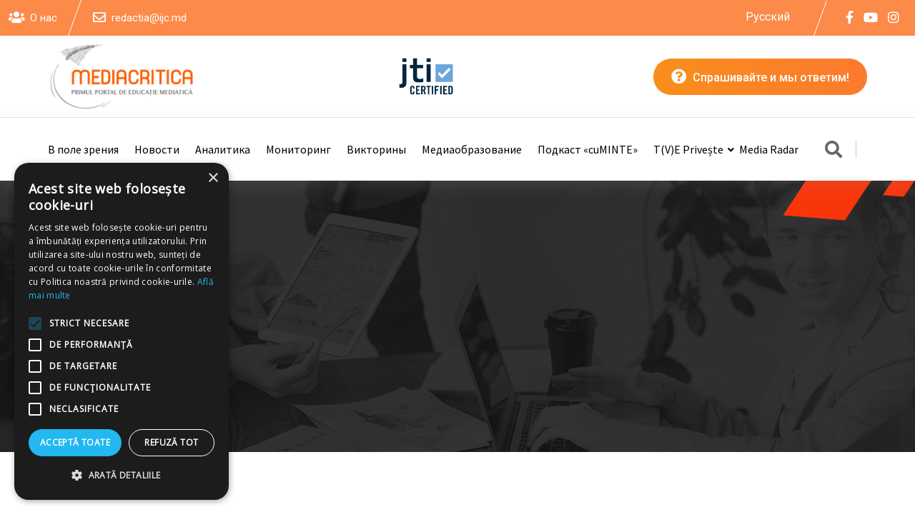

--- FILE ---
content_type: text/html; charset=UTF-8
request_url: https://mediacritica.md/ru/tag/%D0%B5%D1%81/
body_size: 29544
content:
<!doctype html>
<html dir="ltr" lang="ru-RU" prefix="og: https://ogp.me/ns#">
<head>
	<meta charset="UTF-8">
	<meta name="viewport" content="width=device-width, initial-scale=1.0">
	
	<title>ЕС - Mediacritica</title>
<link rel="alternate" hreflang="ru" href="https://mediacritica.md/ru/tag/%d0%b5%d1%81/" />

		<!-- All in One SEO 4.9.3 - aioseo.com -->
	<meta name="robots" content="max-image-preview:large" />
	<link rel="canonical" href="https://mediacritica.md/ru/tag/%d0%b5%d1%81/" />
	

		<!-- Google Tag Manager -->
<script>(function(w,d,s,l,i){w[l]=w[l]||[];w[l].push({'gtm.start':
new Date().getTime(),event:'gtm.js'});var f=d.getElementsByTagName(s)[0],
j=d.createElement(s),dl=l!='dataLayer'?'&l='+l:'';j.async=true;j.src=
'https://www.googletagmanager.com/gtm.js?id='+i+dl;f.parentNode.insertBefore(j,f);
})(window,document,'script','dataLayer','GTM-W5PMZ6T');</script>
<!-- End Google Tag Manager -->
		<script type="application/ld+json" class="aioseo-schema">
			{"@context":"https:\/\/schema.org","@graph":[{"@type":"BreadcrumbList","@id":"https:\/\/mediacritica.md\/ru\/tag\/%D0%B5%D1%81\/#breadcrumblist","itemListElement":[{"@type":"ListItem","@id":"https:\/\/mediacritica.md\/ru\/#listItem","position":1,"name":"Home","item":"https:\/\/mediacritica.md\/ru\/","nextItem":{"@type":"ListItem","@id":"https:\/\/mediacritica.md\/ru\/tag\/%d0%b5%d1%81\/#listItem","name":"\u0415\u0421"}},{"@type":"ListItem","@id":"https:\/\/mediacritica.md\/ru\/tag\/%d0%b5%d1%81\/#listItem","position":2,"name":"\u0415\u0421","previousItem":{"@type":"ListItem","@id":"https:\/\/mediacritica.md\/ru\/#listItem","name":"Home"}}]},{"@type":"CollectionPage","@id":"https:\/\/mediacritica.md\/ru\/tag\/%D0%B5%D1%81\/#collectionpage","url":"https:\/\/mediacritica.md\/ru\/tag\/%D0%B5%D1%81\/","name":"\u0415\u0421 - Mediacritica","inLanguage":"ru-RU","isPartOf":{"@id":"https:\/\/mediacritica.md\/ru\/#website"},"breadcrumb":{"@id":"https:\/\/mediacritica.md\/ru\/tag\/%D0%B5%D1%81\/#breadcrumblist"}},{"@type":"Organization","@id":"https:\/\/mediacritica.md\/ru\/#organization","name":"Mediacritica","description":"Primul portal de educatie mediatica","url":"https:\/\/mediacritica.md\/ru\/","telephone":"+37322213652","logo":{"@type":"ImageObject","url":"https:\/\/mediacritica.md\/wp-content\/uploads\/2022\/03\/logo-web2.png","@id":"https:\/\/mediacritica.md\/ru\/tag\/%D0%B5%D1%81\/#organizationLogo","width":239,"height":110},"image":{"@id":"https:\/\/mediacritica.md\/ru\/tag\/%D0%B5%D1%81\/#organizationLogo"},"sameAs":["https:\/\/www.facebook.com\/Mediacritica-1546379169005699\/","https:\/\/twitter.com\/Mediacritica_md","https:\/\/www.youtube.com\/channel\/UCYBWdoh3INtMu5i6i32N2Ug"]},{"@type":"WebSite","@id":"https:\/\/mediacritica.md\/ru\/#website","url":"https:\/\/mediacritica.md\/ru\/","name":"Mediacritica","description":"Primul portal de educatie mediatica","inLanguage":"ru-RU","publisher":{"@id":"https:\/\/mediacritica.md\/ru\/#organization"}}]}
		</script>
		<!-- All in One SEO -->

<noscript><style>#preloader{display:none;}</style></noscript><script type='application/javascript'  id='pys-version-script'>console.log('PixelYourSite Free version 11.1.5.2');</script>
<link rel='dns-prefetch' href='//fonts.googleapis.com' />
		<!-- This site uses the Google Analytics by MonsterInsights plugin v9.11.1 - Using Analytics tracking - https://www.monsterinsights.com/ -->
							<script src="//www.googletagmanager.com/gtag/js?id=G-428XFJ6Z0S"  data-cfasync="false" data-wpfc-render="false" type="text/javascript" async></script>
			<script data-cfasync="false" data-wpfc-render="false" type="text/javascript">
				var mi_version = '9.11.1';
				var mi_track_user = true;
				var mi_no_track_reason = '';
								var MonsterInsightsDefaultLocations = {"page_location":"https:\/\/mediacritica.md\/ru\/tag\/%D0%B5%D1%81\/"};
								if ( typeof MonsterInsightsPrivacyGuardFilter === 'function' ) {
					var MonsterInsightsLocations = (typeof MonsterInsightsExcludeQuery === 'object') ? MonsterInsightsPrivacyGuardFilter( MonsterInsightsExcludeQuery ) : MonsterInsightsPrivacyGuardFilter( MonsterInsightsDefaultLocations );
				} else {
					var MonsterInsightsLocations = (typeof MonsterInsightsExcludeQuery === 'object') ? MonsterInsightsExcludeQuery : MonsterInsightsDefaultLocations;
				}

								var disableStrs = [
										'ga-disable-G-428XFJ6Z0S',
									];

				/* Function to detect opted out users */
				function __gtagTrackerIsOptedOut() {
					for (var index = 0; index < disableStrs.length; index++) {
						if (document.cookie.indexOf(disableStrs[index] + '=true') > -1) {
							return true;
						}
					}

					return false;
				}

				/* Disable tracking if the opt-out cookie exists. */
				if (__gtagTrackerIsOptedOut()) {
					for (var index = 0; index < disableStrs.length; index++) {
						window[disableStrs[index]] = true;
					}
				}

				/* Opt-out function */
				function __gtagTrackerOptout() {
					for (var index = 0; index < disableStrs.length; index++) {
						document.cookie = disableStrs[index] + '=true; expires=Thu, 31 Dec 2099 23:59:59 UTC; path=/';
						window[disableStrs[index]] = true;
					}
				}

				if ('undefined' === typeof gaOptout) {
					function gaOptout() {
						__gtagTrackerOptout();
					}
				}
								window.dataLayer = window.dataLayer || [];

				window.MonsterInsightsDualTracker = {
					helpers: {},
					trackers: {},
				};
				if (mi_track_user) {
					function __gtagDataLayer() {
						dataLayer.push(arguments);
					}

					function __gtagTracker(type, name, parameters) {
						if (!parameters) {
							parameters = {};
						}

						if (parameters.send_to) {
							__gtagDataLayer.apply(null, arguments);
							return;
						}

						if (type === 'event') {
														parameters.send_to = monsterinsights_frontend.v4_id;
							var hookName = name;
							if (typeof parameters['event_category'] !== 'undefined') {
								hookName = parameters['event_category'] + ':' + name;
							}

							if (typeof MonsterInsightsDualTracker.trackers[hookName] !== 'undefined') {
								MonsterInsightsDualTracker.trackers[hookName](parameters);
							} else {
								__gtagDataLayer('event', name, parameters);
							}
							
						} else {
							__gtagDataLayer.apply(null, arguments);
						}
					}

					__gtagTracker('js', new Date());
					__gtagTracker('set', {
						'developer_id.dZGIzZG': true,
											});
					if ( MonsterInsightsLocations.page_location ) {
						__gtagTracker('set', MonsterInsightsLocations);
					}
										__gtagTracker('config', 'G-428XFJ6Z0S', {"forceSSL":"true","link_attribution":"true"} );
										window.gtag = __gtagTracker;										(function () {
						/* https://developers.google.com/analytics/devguides/collection/analyticsjs/ */
						/* ga and __gaTracker compatibility shim. */
						var noopfn = function () {
							return null;
						};
						var newtracker = function () {
							return new Tracker();
						};
						var Tracker = function () {
							return null;
						};
						var p = Tracker.prototype;
						p.get = noopfn;
						p.set = noopfn;
						p.send = function () {
							var args = Array.prototype.slice.call(arguments);
							args.unshift('send');
							__gaTracker.apply(null, args);
						};
						var __gaTracker = function () {
							var len = arguments.length;
							if (len === 0) {
								return;
							}
							var f = arguments[len - 1];
							if (typeof f !== 'object' || f === null || typeof f.hitCallback !== 'function') {
								if ('send' === arguments[0]) {
									var hitConverted, hitObject = false, action;
									if ('event' === arguments[1]) {
										if ('undefined' !== typeof arguments[3]) {
											hitObject = {
												'eventAction': arguments[3],
												'eventCategory': arguments[2],
												'eventLabel': arguments[4],
												'value': arguments[5] ? arguments[5] : 1,
											}
										}
									}
									if ('pageview' === arguments[1]) {
										if ('undefined' !== typeof arguments[2]) {
											hitObject = {
												'eventAction': 'page_view',
												'page_path': arguments[2],
											}
										}
									}
									if (typeof arguments[2] === 'object') {
										hitObject = arguments[2];
									}
									if (typeof arguments[5] === 'object') {
										Object.assign(hitObject, arguments[5]);
									}
									if ('undefined' !== typeof arguments[1].hitType) {
										hitObject = arguments[1];
										if ('pageview' === hitObject.hitType) {
											hitObject.eventAction = 'page_view';
										}
									}
									if (hitObject) {
										action = 'timing' === arguments[1].hitType ? 'timing_complete' : hitObject.eventAction;
										hitConverted = mapArgs(hitObject);
										__gtagTracker('event', action, hitConverted);
									}
								}
								return;
							}

							function mapArgs(args) {
								var arg, hit = {};
								var gaMap = {
									'eventCategory': 'event_category',
									'eventAction': 'event_action',
									'eventLabel': 'event_label',
									'eventValue': 'event_value',
									'nonInteraction': 'non_interaction',
									'timingCategory': 'event_category',
									'timingVar': 'name',
									'timingValue': 'value',
									'timingLabel': 'event_label',
									'page': 'page_path',
									'location': 'page_location',
									'title': 'page_title',
									'referrer' : 'page_referrer',
								};
								for (arg in args) {
																		if (!(!args.hasOwnProperty(arg) || !gaMap.hasOwnProperty(arg))) {
										hit[gaMap[arg]] = args[arg];
									} else {
										hit[arg] = args[arg];
									}
								}
								return hit;
							}

							try {
								f.hitCallback();
							} catch (ex) {
							}
						};
						__gaTracker.create = newtracker;
						__gaTracker.getByName = newtracker;
						__gaTracker.getAll = function () {
							return [];
						};
						__gaTracker.remove = noopfn;
						__gaTracker.loaded = true;
						window['__gaTracker'] = __gaTracker;
					})();
									} else {
										console.log("");
					(function () {
						function __gtagTracker() {
							return null;
						}

						window['__gtagTracker'] = __gtagTracker;
						window['gtag'] = __gtagTracker;
					})();
									}
			</script>
							<!-- / Google Analytics by MonsterInsights -->
		<style id='wp-img-auto-sizes-contain-inline-css' >
img:is([sizes=auto i],[sizes^="auto," i]){contain-intrinsic-size:3000px 1500px}
/*# sourceURL=wp-img-auto-sizes-contain-inline-css */
</style>
<link rel='stylesheet' id='fluentform-elementor-widget-css' href='https://mediacritica.md/wp-content/plugins/fluentform/assets/css/fluent-forms-elementor-widget.css?ver=6.1.14'  media='all' />
<link rel='stylesheet' id='wp-block-library-css' href='https://mediacritica.md/wp-includes/css/dist/block-library/style.min.css?ver=6.9'  media='all' />
<style id='wp-block-library-theme-inline-css' >
.wp-block-audio :where(figcaption){color:#555;font-size:13px;text-align:center}.is-dark-theme .wp-block-audio :where(figcaption){color:#ffffffa6}.wp-block-audio{margin:0 0 1em}.wp-block-code{border:1px solid #ccc;border-radius:4px;font-family:Menlo,Consolas,monaco,monospace;padding:.8em 1em}.wp-block-embed :where(figcaption){color:#555;font-size:13px;text-align:center}.is-dark-theme .wp-block-embed :where(figcaption){color:#ffffffa6}.wp-block-embed{margin:0 0 1em}.blocks-gallery-caption{color:#555;font-size:13px;text-align:center}.is-dark-theme .blocks-gallery-caption{color:#ffffffa6}:root :where(.wp-block-image figcaption){color:#555;font-size:13px;text-align:center}.is-dark-theme :root :where(.wp-block-image figcaption){color:#ffffffa6}.wp-block-image{margin:0 0 1em}.wp-block-pullquote{border-bottom:4px solid;border-top:4px solid;color:currentColor;margin-bottom:1.75em}.wp-block-pullquote :where(cite),.wp-block-pullquote :where(footer),.wp-block-pullquote__citation{color:currentColor;font-size:.8125em;font-style:normal;text-transform:uppercase}.wp-block-quote{border-left:.25em solid;margin:0 0 1.75em;padding-left:1em}.wp-block-quote cite,.wp-block-quote footer{color:currentColor;font-size:.8125em;font-style:normal;position:relative}.wp-block-quote:where(.has-text-align-right){border-left:none;border-right:.25em solid;padding-left:0;padding-right:1em}.wp-block-quote:where(.has-text-align-center){border:none;padding-left:0}.wp-block-quote.is-large,.wp-block-quote.is-style-large,.wp-block-quote:where(.is-style-plain){border:none}.wp-block-search .wp-block-search__label{font-weight:700}.wp-block-search__button{border:1px solid #ccc;padding:.375em .625em}:where(.wp-block-group.has-background){padding:1.25em 2.375em}.wp-block-separator.has-css-opacity{opacity:.4}.wp-block-separator{border:none;border-bottom:2px solid;margin-left:auto;margin-right:auto}.wp-block-separator.has-alpha-channel-opacity{opacity:1}.wp-block-separator:not(.is-style-wide):not(.is-style-dots){width:100px}.wp-block-separator.has-background:not(.is-style-dots){border-bottom:none;height:1px}.wp-block-separator.has-background:not(.is-style-wide):not(.is-style-dots){height:2px}.wp-block-table{margin:0 0 1em}.wp-block-table td,.wp-block-table th{word-break:normal}.wp-block-table :where(figcaption){color:#555;font-size:13px;text-align:center}.is-dark-theme .wp-block-table :where(figcaption){color:#ffffffa6}.wp-block-video :where(figcaption){color:#555;font-size:13px;text-align:center}.is-dark-theme .wp-block-video :where(figcaption){color:#ffffffa6}.wp-block-video{margin:0 0 1em}:root :where(.wp-block-template-part.has-background){margin-bottom:0;margin-top:0;padding:1.25em 2.375em}
/*# sourceURL=/wp-includes/css/dist/block-library/theme.min.css */
</style>
<style id='classic-theme-styles-inline-css' >
/*! This file is auto-generated */
.wp-block-button__link{color:#fff;background-color:#32373c;border-radius:9999px;box-shadow:none;text-decoration:none;padding:calc(.667em + 2px) calc(1.333em + 2px);font-size:1.125em}.wp-block-file__button{background:#32373c;color:#fff;text-decoration:none}
/*# sourceURL=/wp-includes/css/classic-themes.min.css */
</style>
<link rel='stylesheet' id='aioseo/css/src/vue/standalone/blocks/table-of-contents/global.scss-css' href='https://mediacritica.md/wp-content/plugins/all-in-one-seo-pack/dist/Lite/assets/css/table-of-contents/global.e90f6d47.css?ver=4.9.3'  media='all' />
<style id='powerpress-player-block-style-inline-css' >


/*# sourceURL=https://mediacritica.md/wp-content/plugins/powerpress/blocks/player-block/build/style-index.css */
</style>
<style id='filebird-block-filebird-gallery-style-inline-css' >
ul.filebird-block-filebird-gallery{margin:auto!important;padding:0!important;width:100%}ul.filebird-block-filebird-gallery.layout-grid{display:grid;grid-gap:20px;align-items:stretch;grid-template-columns:repeat(var(--columns),1fr);justify-items:stretch}ul.filebird-block-filebird-gallery.layout-grid li img{border:1px solid #ccc;box-shadow:2px 2px 6px 0 rgba(0,0,0,.3);height:100%;max-width:100%;-o-object-fit:cover;object-fit:cover;width:100%}ul.filebird-block-filebird-gallery.layout-masonry{-moz-column-count:var(--columns);-moz-column-gap:var(--space);column-gap:var(--space);-moz-column-width:var(--min-width);columns:var(--min-width) var(--columns);display:block;overflow:auto}ul.filebird-block-filebird-gallery.layout-masonry li{margin-bottom:var(--space)}ul.filebird-block-filebird-gallery li{list-style:none}ul.filebird-block-filebird-gallery li figure{height:100%;margin:0;padding:0;position:relative;width:100%}ul.filebird-block-filebird-gallery li figure figcaption{background:linear-gradient(0deg,rgba(0,0,0,.7),rgba(0,0,0,.3) 70%,transparent);bottom:0;box-sizing:border-box;color:#fff;font-size:.8em;margin:0;max-height:100%;overflow:auto;padding:3em .77em .7em;position:absolute;text-align:center;width:100%;z-index:2}ul.filebird-block-filebird-gallery li figure figcaption a{color:inherit}.fb-block-hover-animation-zoomIn figure{overflow:hidden}.fb-block-hover-animation-zoomIn figure img{transform:scale(1);transition:.3s ease-in-out}.fb-block-hover-animation-zoomIn figure:hover img{transform:scale(1.3)}.fb-block-hover-animation-shine figure{overflow:hidden;position:relative}.fb-block-hover-animation-shine figure:before{background:linear-gradient(90deg,hsla(0,0%,100%,0) 0,hsla(0,0%,100%,.3));content:"";display:block;height:100%;left:-75%;position:absolute;top:0;transform:skewX(-25deg);width:50%;z-index:2}.fb-block-hover-animation-shine figure:hover:before{animation:shine .75s}@keyframes shine{to{left:125%}}.fb-block-hover-animation-opacity figure{overflow:hidden}.fb-block-hover-animation-opacity figure img{opacity:1;transition:.3s ease-in-out}.fb-block-hover-animation-opacity figure:hover img{opacity:.5}.fb-block-hover-animation-grayscale figure img{filter:grayscale(100%);transition:.3s ease-in-out}.fb-block-hover-animation-grayscale figure:hover img{filter:grayscale(0)}

/*# sourceURL=https://mediacritica.md/wp-content/plugins/filebird-pro/blocks/filebird-gallery/build/style-index.css */
</style>
<style id='global-styles-inline-css' >
:root{--wp--preset--aspect-ratio--square: 1;--wp--preset--aspect-ratio--4-3: 4/3;--wp--preset--aspect-ratio--3-4: 3/4;--wp--preset--aspect-ratio--3-2: 3/2;--wp--preset--aspect-ratio--2-3: 2/3;--wp--preset--aspect-ratio--16-9: 16/9;--wp--preset--aspect-ratio--9-16: 9/16;--wp--preset--color--black: #000000;--wp--preset--color--cyan-bluish-gray: #abb8c3;--wp--preset--color--white: #ffffff;--wp--preset--color--pale-pink: #f78da7;--wp--preset--color--vivid-red: #cf2e2e;--wp--preset--color--luminous-vivid-orange: #ff6900;--wp--preset--color--luminous-vivid-amber: #fcb900;--wp--preset--color--light-green-cyan: #7bdcb5;--wp--preset--color--vivid-green-cyan: #00d084;--wp--preset--color--pale-cyan-blue: #8ed1fc;--wp--preset--color--vivid-cyan-blue: #0693e3;--wp--preset--color--vivid-purple: #9b51e0;--wp--preset--color--finbuzz-primary: #fa360a;--wp--preset--color--finbuzz-secondary: #ff5e17;--wp--preset--color--finbuzz-button-dark-gray: #111111;--wp--preset--color--finbuzz-button-light-gray: #a5a5a5;--wp--preset--color--finbuzz-button-white: #ffffff;--wp--preset--gradient--vivid-cyan-blue-to-vivid-purple: linear-gradient(135deg,rgb(6,147,227) 0%,rgb(155,81,224) 100%);--wp--preset--gradient--light-green-cyan-to-vivid-green-cyan: linear-gradient(135deg,rgb(122,220,180) 0%,rgb(0,208,130) 100%);--wp--preset--gradient--luminous-vivid-amber-to-luminous-vivid-orange: linear-gradient(135deg,rgb(252,185,0) 0%,rgb(255,105,0) 100%);--wp--preset--gradient--luminous-vivid-orange-to-vivid-red: linear-gradient(135deg,rgb(255,105,0) 0%,rgb(207,46,46) 100%);--wp--preset--gradient--very-light-gray-to-cyan-bluish-gray: linear-gradient(135deg,rgb(238,238,238) 0%,rgb(169,184,195) 100%);--wp--preset--gradient--cool-to-warm-spectrum: linear-gradient(135deg,rgb(74,234,220) 0%,rgb(151,120,209) 20%,rgb(207,42,186) 40%,rgb(238,44,130) 60%,rgb(251,105,98) 80%,rgb(254,248,76) 100%);--wp--preset--gradient--blush-light-purple: linear-gradient(135deg,rgb(255,206,236) 0%,rgb(152,150,240) 100%);--wp--preset--gradient--blush-bordeaux: linear-gradient(135deg,rgb(254,205,165) 0%,rgb(254,45,45) 50%,rgb(107,0,62) 100%);--wp--preset--gradient--luminous-dusk: linear-gradient(135deg,rgb(255,203,112) 0%,rgb(199,81,192) 50%,rgb(65,88,208) 100%);--wp--preset--gradient--pale-ocean: linear-gradient(135deg,rgb(255,245,203) 0%,rgb(182,227,212) 50%,rgb(51,167,181) 100%);--wp--preset--gradient--electric-grass: linear-gradient(135deg,rgb(202,248,128) 0%,rgb(113,206,126) 100%);--wp--preset--gradient--midnight: linear-gradient(135deg,rgb(2,3,129) 0%,rgb(40,116,252) 100%);--wp--preset--gradient--finbuzz-gradient-color: linear-gradient(to right,#ff5e17,#fa360a);--wp--preset--font-size--small: 12px;--wp--preset--font-size--medium: 20px;--wp--preset--font-size--large: 36px;--wp--preset--font-size--x-large: 42px;--wp--preset--font-size--normal: 16px;--wp--preset--font-size--huge: 50px;--wp--preset--spacing--20: 0.44rem;--wp--preset--spacing--30: 0.67rem;--wp--preset--spacing--40: 1rem;--wp--preset--spacing--50: 1.5rem;--wp--preset--spacing--60: 2.25rem;--wp--preset--spacing--70: 3.38rem;--wp--preset--spacing--80: 5.06rem;--wp--preset--shadow--natural: 6px 6px 9px rgba(0, 0, 0, 0.2);--wp--preset--shadow--deep: 12px 12px 50px rgba(0, 0, 0, 0.4);--wp--preset--shadow--sharp: 6px 6px 0px rgba(0, 0, 0, 0.2);--wp--preset--shadow--outlined: 6px 6px 0px -3px rgb(255, 255, 255), 6px 6px rgb(0, 0, 0);--wp--preset--shadow--crisp: 6px 6px 0px rgb(0, 0, 0);}:where(.is-layout-flex){gap: 0.5em;}:where(.is-layout-grid){gap: 0.5em;}body .is-layout-flex{display: flex;}.is-layout-flex{flex-wrap: wrap;align-items: center;}.is-layout-flex > :is(*, div){margin: 0;}body .is-layout-grid{display: grid;}.is-layout-grid > :is(*, div){margin: 0;}:where(.wp-block-columns.is-layout-flex){gap: 2em;}:where(.wp-block-columns.is-layout-grid){gap: 2em;}:where(.wp-block-post-template.is-layout-flex){gap: 1.25em;}:where(.wp-block-post-template.is-layout-grid){gap: 1.25em;}.has-black-color{color: var(--wp--preset--color--black) !important;}.has-cyan-bluish-gray-color{color: var(--wp--preset--color--cyan-bluish-gray) !important;}.has-white-color{color: var(--wp--preset--color--white) !important;}.has-pale-pink-color{color: var(--wp--preset--color--pale-pink) !important;}.has-vivid-red-color{color: var(--wp--preset--color--vivid-red) !important;}.has-luminous-vivid-orange-color{color: var(--wp--preset--color--luminous-vivid-orange) !important;}.has-luminous-vivid-amber-color{color: var(--wp--preset--color--luminous-vivid-amber) !important;}.has-light-green-cyan-color{color: var(--wp--preset--color--light-green-cyan) !important;}.has-vivid-green-cyan-color{color: var(--wp--preset--color--vivid-green-cyan) !important;}.has-pale-cyan-blue-color{color: var(--wp--preset--color--pale-cyan-blue) !important;}.has-vivid-cyan-blue-color{color: var(--wp--preset--color--vivid-cyan-blue) !important;}.has-vivid-purple-color{color: var(--wp--preset--color--vivid-purple) !important;}.has-black-background-color{background-color: var(--wp--preset--color--black) !important;}.has-cyan-bluish-gray-background-color{background-color: var(--wp--preset--color--cyan-bluish-gray) !important;}.has-white-background-color{background-color: var(--wp--preset--color--white) !important;}.has-pale-pink-background-color{background-color: var(--wp--preset--color--pale-pink) !important;}.has-vivid-red-background-color{background-color: var(--wp--preset--color--vivid-red) !important;}.has-luminous-vivid-orange-background-color{background-color: var(--wp--preset--color--luminous-vivid-orange) !important;}.has-luminous-vivid-amber-background-color{background-color: var(--wp--preset--color--luminous-vivid-amber) !important;}.has-light-green-cyan-background-color{background-color: var(--wp--preset--color--light-green-cyan) !important;}.has-vivid-green-cyan-background-color{background-color: var(--wp--preset--color--vivid-green-cyan) !important;}.has-pale-cyan-blue-background-color{background-color: var(--wp--preset--color--pale-cyan-blue) !important;}.has-vivid-cyan-blue-background-color{background-color: var(--wp--preset--color--vivid-cyan-blue) !important;}.has-vivid-purple-background-color{background-color: var(--wp--preset--color--vivid-purple) !important;}.has-black-border-color{border-color: var(--wp--preset--color--black) !important;}.has-cyan-bluish-gray-border-color{border-color: var(--wp--preset--color--cyan-bluish-gray) !important;}.has-white-border-color{border-color: var(--wp--preset--color--white) !important;}.has-pale-pink-border-color{border-color: var(--wp--preset--color--pale-pink) !important;}.has-vivid-red-border-color{border-color: var(--wp--preset--color--vivid-red) !important;}.has-luminous-vivid-orange-border-color{border-color: var(--wp--preset--color--luminous-vivid-orange) !important;}.has-luminous-vivid-amber-border-color{border-color: var(--wp--preset--color--luminous-vivid-amber) !important;}.has-light-green-cyan-border-color{border-color: var(--wp--preset--color--light-green-cyan) !important;}.has-vivid-green-cyan-border-color{border-color: var(--wp--preset--color--vivid-green-cyan) !important;}.has-pale-cyan-blue-border-color{border-color: var(--wp--preset--color--pale-cyan-blue) !important;}.has-vivid-cyan-blue-border-color{border-color: var(--wp--preset--color--vivid-cyan-blue) !important;}.has-vivid-purple-border-color{border-color: var(--wp--preset--color--vivid-purple) !important;}.has-vivid-cyan-blue-to-vivid-purple-gradient-background{background: var(--wp--preset--gradient--vivid-cyan-blue-to-vivid-purple) !important;}.has-light-green-cyan-to-vivid-green-cyan-gradient-background{background: var(--wp--preset--gradient--light-green-cyan-to-vivid-green-cyan) !important;}.has-luminous-vivid-amber-to-luminous-vivid-orange-gradient-background{background: var(--wp--preset--gradient--luminous-vivid-amber-to-luminous-vivid-orange) !important;}.has-luminous-vivid-orange-to-vivid-red-gradient-background{background: var(--wp--preset--gradient--luminous-vivid-orange-to-vivid-red) !important;}.has-very-light-gray-to-cyan-bluish-gray-gradient-background{background: var(--wp--preset--gradient--very-light-gray-to-cyan-bluish-gray) !important;}.has-cool-to-warm-spectrum-gradient-background{background: var(--wp--preset--gradient--cool-to-warm-spectrum) !important;}.has-blush-light-purple-gradient-background{background: var(--wp--preset--gradient--blush-light-purple) !important;}.has-blush-bordeaux-gradient-background{background: var(--wp--preset--gradient--blush-bordeaux) !important;}.has-luminous-dusk-gradient-background{background: var(--wp--preset--gradient--luminous-dusk) !important;}.has-pale-ocean-gradient-background{background: var(--wp--preset--gradient--pale-ocean) !important;}.has-electric-grass-gradient-background{background: var(--wp--preset--gradient--electric-grass) !important;}.has-midnight-gradient-background{background: var(--wp--preset--gradient--midnight) !important;}.has-small-font-size{font-size: var(--wp--preset--font-size--small) !important;}.has-medium-font-size{font-size: var(--wp--preset--font-size--medium) !important;}.has-large-font-size{font-size: var(--wp--preset--font-size--large) !important;}.has-x-large-font-size{font-size: var(--wp--preset--font-size--x-large) !important;}
:where(.wp-block-post-template.is-layout-flex){gap: 1.25em;}:where(.wp-block-post-template.is-layout-grid){gap: 1.25em;}
:where(.wp-block-term-template.is-layout-flex){gap: 1.25em;}:where(.wp-block-term-template.is-layout-grid){gap: 1.25em;}
:where(.wp-block-columns.is-layout-flex){gap: 2em;}:where(.wp-block-columns.is-layout-grid){gap: 2em;}
:root :where(.wp-block-pullquote){font-size: 1.5em;line-height: 1.6;}
/*# sourceURL=global-styles-inline-css */
</style>
<link rel='stylesheet' id='wpml-legacy-horizontal-list-0-css' href='https://mediacritica.md/wp-content/plugins/sitepress-multilingual-cms/templates/language-switchers/legacy-list-horizontal/style.min.css?ver=1'  media='all' />
<link rel='stylesheet' id='wpdreams-asl-basic-css' href='https://mediacritica.md/wp-content/plugins/ajax-search-lite/css/style.basic.css?ver=4.13.4'  media='all' />
<style id='wpdreams-asl-basic-inline-css' >

					div[id*='ajaxsearchlitesettings'].searchsettings .asl_option_inner label {
						font-size: 0px !important;
						color: rgba(0, 0, 0, 0);
					}
					div[id*='ajaxsearchlitesettings'].searchsettings .asl_option_inner label:after {
						font-size: 11px !important;
						position: absolute;
						top: 0;
						left: 0;
						z-index: 1;
					}
					.asl_w_container {
						width: 100%;
						margin: 5px 10px 5px 10px;
						min-width: 200px;
					}
					div[id*='ajaxsearchlite'].asl_m {
						width: 100%;
					}
					div[id*='ajaxsearchliteres'].wpdreams_asl_results div.resdrg span.highlighted {
						font-weight: bold;
						color: rgba(249, 142, 27, 1);
						background-color: rgba(238, 238, 238, 1);
					}
					div[id*='ajaxsearchliteres'].wpdreams_asl_results .results img.asl_image {
						width: 70px;
						height: 70px;
						object-fit: cover;
					}
					div[id*='ajaxsearchlite'].asl_r .results {
						max-height: none;
					}
					div[id*='ajaxsearchlite'].asl_r {
						position: absolute;
					}
				
						.asl_m, .asl_m .probox {
							background-color: rgba(255, 255, 255, 1) !important;
							background-image: none !important;
							-webkit-background-image: none !important;
							-ms-background-image: none !important;
						}
					
						.asl_m .probox svg {
							fill: rgba(0, 0, 0, 1) !important;
						}
						.asl_m .probox .innericon {
							background-color: rgba(249, 142, 27, 1) !important;
							background-image: none !important;
							-webkit-background-image: none !important;
							-ms-background-image: none !important;
						}
					
						div.asl_m.asl_w {
							border:2px solid rgba(249, 142, 27, 1) !important;border-radius:2px 2px 2px 2px !important;
							box-shadow: none !important;
						}
						div.asl_m.asl_w .probox {border: none !important;}
					
						.asl_r.asl_w {
							background-color: rgba(255, 255, 255, 1) !important;
							background-image: none !important;
							-webkit-background-image: none !important;
							-ms-background-image: none !important;
						}
					
						.asl_r.asl_w .item {
							background-color: rgba(255, 255, 255, 1) !important;
							background-image: none !important;
							-webkit-background-image: none !important;
							-ms-background-image: none !important;
						}
					
						div.asl_r.asl_w {
							border:2px solid rgba(249, 142, 27, 1) !important;border-radius:2px 2px 2px 2px !important;
							box-shadow: none !important;
						}
					
						.asl_s.asl_w {
							background-color: rgba(255, 255, 255, 1) !important;
							background-image: none !important;
							-webkit-background-image: none !important;
							-ms-background-image: none !important;
						}
					
						div.asl_s.asl_w {
							border:2px solid rgba(249, 142, 27, 1) !important;border-radius:0px 0px 0px 0px !important;
							box-shadow: none !important;
						}
					
						div.asl_r.asl_w.vertical .results .item::after {
							display: block;
							position: absolute;
							bottom: 0;
							content: '';
							height: 1px;
							width: 100%;
							background: #D8D8D8;
						}
						div.asl_r.asl_w.vertical .results .item.asl_last_item::after {
							display: none;
						}
					
						@media only screen and (max-width: 640px) {
							.asl_w_container {
								width: 95% !important;
							}
						}
					
/*# sourceURL=wpdreams-asl-basic-inline-css */
</style>
<link rel='stylesheet' id='wpdreams-asl-instance-css' href='https://mediacritica.md/wp-content/plugins/ajax-search-lite/css/style-classic-blue.css?ver=4.13.4'  media='all' />
<link rel='stylesheet' id='finbuzz-gfonts-css' href='//fonts.googleapis.com/css?family=Roboto%3A400%2C500%2C700%2C400%7CSource+Sans+Pro%3A400%2C500%2C600%2C700%2Cnormal&#038;subset=latin&#038;display=fallback&#038;ver=1.4'  media='all' />
<link rel='stylesheet' id='bootstrap-css' href='https://mediacritica.md/wp-content/themes/finbuzz/assets/css/bootstrap.min.css?ver=1.4'  media='all' />
<link rel='stylesheet' id='flaticon-finbuzz-css' href='https://mediacritica.md/wp-content/themes/finbuzz/assets/fonts/flaticon-finbuzz/flaticon.css?ver=1.4'  media='all' />
<link rel='stylesheet' id='magnific-popup-css' href='https://mediacritica.md/wp-content/themes/finbuzz/assets/css/magnific-popup.css?ver=1.4'  media='all' />
<link rel='stylesheet' id='font-awesome-css' href='https://mediacritica.md/wp-content/themes/finbuzz/assets/css/font-awesome.min.css?ver=1.4'  media='all' />
<link rel='stylesheet' id='animate-css' href='https://mediacritica.md/wp-content/themes/finbuzz/assets/css/animate.min.css?ver=1.4'  media='all' />
<link rel='stylesheet' id='finbuzz-default-css' href='https://mediacritica.md/wp-content/themes/finbuzz/assets/css/default.css?ver=1.4'  media='all' />
<link rel='stylesheet' id='finbuzz-elementor-css' href='https://mediacritica.md/wp-content/themes/finbuzz/assets/css/elementor.css?ver=1.4'  media='all' />
<link rel='stylesheet' id='finbuzz-rt-animate-css' href='https://mediacritica.md/wp-content/themes/finbuzz/assets/css/rt-animate.css?ver=1.4'  media='all' />
<link rel='stylesheet' id='finbuzz-style-css' href='https://mediacritica.md/wp-content/themes/finbuzz/assets/css/style.css?ver=1.4'  media='all' />
<style id='finbuzz-style-inline-css' >
	
	.entry-banner {
							background-image: url(https://mediacritica.md/wp-content/uploads/2021/12/call-to-action.jpg);
			background-repeat: no-repeat;
			background-size: cover;
			background-position:bottom;
			}
	.content-area {
		padding-top: 130px; 
		padding-bottom: 120px;
	}
		.error-page-area .error-page-content {		 
		background-color: #ffffff;
	}
	
	
/*# sourceURL=finbuzz-style-inline-css */
</style>
<style id='finbuzz-dynamic-inline-css' >
@media ( min-width:1400px ) { .container {  max-width: 1170px!important; } } a { color: #fc8a49; }  .primary-color { color: #fc8a49; } .secondary-color { color: #ffa996; }  body { color: #444444; font-family: 'Roboto', sans-serif; font-size: 16px; line-height: 28px; font-weight : normal; font-style: normal; } h1,h2,h3,h4,h5,h6 { font-family: 'Source Sans Pro', sans-serif; font-weight : 700; } h1 { font-size: 46px; line-height: 50px; font-style: normal; } h2 { font-size: 36px; line-height: 44px; font-style: normal; } h3 { font-size: 28px; line-height: 36px; font-style: normal; } h4 { font-size: 22px; line-height: 32px; font-style: normal; } h5 { font-size: 18px; line-height: 28px; font-style: normal; } h6 { font-size: 14px; line-height: 24px; font-style: normal; } .topbar-style-2 .header-top-bar, .topbar-style-3 .header-top-bar{ background-color: #fc8a49; } .topbar-left .header-button a, .topbar-style-1 .header-top-bar .topbar-right .header-right-button .header-btn { color: #ffffff; } .topbar-style-1 .header-top-bar .topbar-right .header-right-button .header-btn, .header-style-2 .header-top-right li .header-right-button .header-btn, .accordion-style-3 .accordion-button.collapsed:before, .header-style-4 .info-wrap .header-right-button a{ background-image: linear-gradient(to right, #f98e1b , #fc7a2f); } .topbar-style-1 .header-top-bar .topbar-right .header-right-button .header-btn:hover, .header-style-2 .header-top-right li .header-right-button .header-btn:hover, .header-style-4 .info-wrap .header-right-button a:hover, .header-style-4 .info-wrap .header-right-button a:hover { background-image: linear-gradient(to right, #fc7a2f , #f98e1b); } .mobile-top-bar .header-social li a:hover, .topbar-style-4 .tophead-right .header-button:after{ background:#fc8a49} .topbar-right ul .topbar-social a:hover, .topbar-left .header-button a i, .header-style-2 .header-top .header-top-middle .header-button a i, .header-style-4 .info-wrap .search-btn i:hover{ color:#fc8a49} .mobile-top-bar .header-button a{ background-image: linear-gradient(to right, #f98e1b , #fc7a2f); } .topbar-style-4 .tophead-left i, .topbar-style-4 .tophead-right i{ color:#fc8a49}  .header-style-1.trheader .header-menu .additional-menu-area span.side-menu-trigger span, .header-style-2.trheader .header-menu .additional-menu-area span.side-menu-trigger span, .header-style-5.trheader .header-menu .additional-menu-area span.side-menu-trigger span, .header-style-2.trheader .additional-menu-area span.side-menu-trigger span::before, .header-style-3.trheader .header-menu .additional-menu-area span.side-menu-trigger span, .header-style-3.trheader .additional-menu-area span.side-menu-trigger span::before, .header-style-1.trheader .additional-menu-area span.side-menu-trigger span::before { background-color: #ffffff; }  .header-style-6.trheader .header-menu .additional-menu-area span.side-menu-trigger span, .header-style-7.trheader .header-menu .additional-menu-area span.side-menu-trigger span, .header-style-8.trheader .header-menu .additional-menu-area span.side-menu-trigger span {  border-color: #ffffff; } .header-style-6.trheader .header-icon-area:before, .header-style-7.trheader .header-icon-area:before, .header-style-8.trheader .header-icon-area:before {  background:#ffffff; }  .trheader .header-icon-area:before, .header-style-1.trheader .info-wrap .search-btn i:before, .header-style-4.trheader .info-wrap .search-btn i, .header-style-3.trheader .info-wrap .search-btn i:before, .header-style-2.trheader .menu-wrap .info-wrap .header-icon-area .search-icon i, .header-style-1.trheader ul.info-wrap .header-number .media .item-icon, .trheader .header-top-right li .media .item-icon, .trheader.header-style-5 .menu-full-wrap .info-wrap .search-icon a, .header-style-6.trheader .header-icon-area .search-icon a i, .header-style-7.trheader .header-icon-area .search-icon a, .header-style-7.trheader .info-wrap .info .info-text i, .header-style-8.trheader .info-wrap .header-3-right .header-button i, .header-style-8.trheader .header-style-8-menu .menu-wrap .info-wrap .header-icon-area .search-icon a i { color:#ffffff; } .header-style-7 .menu-layout7, .header-style-8 .header-style-8-menu .menu-wrap, .rt-sticky .header-style-8-menu { background-color:#fc8a49; } .header-style-8.trheader .header-area .header-menu.rt-sticky{ background:transparent; box-shadow:none } .header-style-7 .menu-layout7.rt-sticky { background: rgba(252, 138, 73, 0.95); } .trheader.header-style-7 .menu-layout7.rt-sticky{ background: rgba(252, 138, 73, 0.95); } .header-style-8 .header-top-8-wrap .header-info-wrap i{ color:#fc8a49; } .site-header .main-navigation nav ul li a { font-family: 'Source Sans Pro', sans serif; font-size: 16px; line-height: 22px; font-weight : normal;  font-style: normal; } .site-header .main-navigation ul li ul li a { font-family: 'Source Sans Pro', sans serif; font-size: 15px; line-height: 22px;  color: #000000; font-style: normal; } .mean-container .mean-nav ul li a { font-family: 'Source Sans Pro', sans serif; font-size: 15px; line-height: 22px; font-weight : normal; font-style: normal; }   .trheader .site-header .main-navigation .menu > li > a, .header-style-1.trheader ul.info-wrap .header-number .media .media-body .item-label, .header-style-1.trheader ul.info-wrap .header-number .media .media-body .item-number, .trheader .header-top-middle .item-paragraph, .header-style-5.trheader .header-number .media .media-body a, .header-style-5.trheader .header-number .media .media-body .item-label, .header-style-2.trheader .header-top .header-top-middle .header-button a, .header-style-2.trheader .header-top-right li .media .media-body .item-label, .header-style-7 .header-menu .info-wrap .info-text a, .header-style-8.trheader .header-top-8-wrap .header-info-wrap span, .header-style-8.trheader .header-top-8-wrap .header-info-wrap a, .header-style-2.trheader .header-top-right li .media .media-body a{ color: #ffffff!important; } .trheader .main-navigation .menu .menu-item-has-children:after{ color:#ffffff; } .header-style-4 .info-wrap .search-btn i:hover{ color: #fc8a49; } .site-header .main-navigation ul li ul li a { color: #000000; } .additional-menu-area .sidenav-social span a:hover i, .additional-menu-area .sidenav ul li a:hover, .additional-menu-area .sidenav .closebtn{ color: #fc8a49; } .header-style-5.trheader .header-area .header-menu.rt-sticky{ background:#fc8a49; } .header-style-5 .header-area .header-menu.rt-sticky{ background:#fc8a49; } .site-header .main-navigation ul li ul li, .site-header .main-navigation ul li ul{ background-color: #ffffff; } .site-header .main-navigation ul.menu li ul.sub-menu li:hover { background-color: #ffffff; } .site-header .main-navigation ul.menu li ul.sub-menu li:hover:after{ color:#111111; } .site-header .main-navigation ul li.mega-menu ul.sub-menu li a:hover, .site-header .main-navigation ul li ul li a:hover:before, .site-header .main-navigation ul li ul li a::before { color: #fc6f1c; } .site-header .main-navigation ul.menu li ul.sub-menu li a:hover { color: #fc6f1c; } .site-header .main-navigation ul li.mega-menu > ul.sub-menu { background-color: #ffffff} .site-header .main-navigation ul li.mega-menu ul.sub-menu li a { color: #000000} .site-header .main-navigation ul li.mega-menu > ul.sub-menu li:hover:before { color: #fc6f1c; } .site-header .main-navigation ul li ul:after, .site-header .main-navigation ul li.mega-menu > ul:after { background:#fc8a49; } .mean-container a.meanmenu-reveal, .mean-container .mean-nav ul li a.mean-expand { color: #fc8a49; } .mean-container a.meanmenu-reveal span { background-color: #fc8a49; } .mean-container .mean-bar {  border-color: #fc8a49; } .mean-container .mean-nav ul li.current_page_item > a, .mean-container .mean-nav ul li.current-menu-item > a, .mean-container .mean-nav ul li.current-menu-parent > a { color: #fc8a49; } .header-style-1 ul.info-wrap .header-number .media .item-icon { color: #fc8a49; } .site-header .search-box .search-text { border-color: #fc8a49; } .header-style-1 .site-header .header-top .icon-left { border-color: #ffa996; } .header-style-1.trheader .rt-sticky ul.info-wrap .header-number .media .item-icon { color:#fc8a49} .rt-sticky-menu-wrapper { border-color: #fc8a49} .header-style-6.trheader .header-area .header-menu.rt-sticky{ background-color:#fc8a49; } .entry-banner .entry-banner-content h1 { color: #ffffff; } .breadcrumb-area .entry-breadcrumb span a, .breadcrumb-trail ul.trail-items li a { color: #ebebeb; } .breadcrumb-area .entry-breadcrumb span a:hover, .breadcrumb-trail ul.trail-items li a:hover { color: #fa360a; } .breadcrumb-trail ul.trail-items li, .entry-banner .entry-breadcrumb .delimiter, .entry-banner .entry-breadcrumb .dvdr { color: #a6a6a6; } .breadcrumb-area .entry-breadcrumb > span:last-child, .breadcrumb-trail ul.trail-items li > span { color: #fa360a; } .entry-banner:after {   background: rgba(0, 0, 0, 0); } .entry-banner .entry-banner-content { padding-top: 140px; padding-bottom: 150px; }  a.scrollup { background-color: #fc8a49; } a.scrollup:hover { color: #fc8a49; } .footer-top-area { background-color: #ffffff;  }  .footer-area .widgettitle:after, .footer-area .mc4wp-form .mc4wp-form-fields .mc4-subscriber button{ background-color: #fc8a49; } .footer-area .widgettitle:before{ background-color: #ffa996; }  .footer-top-area .widget a:hover, .footer-top-area .widget a:active, .footer-style-4 .footer-top-area .copyright_wrap .copyright a:hover, .footer-style-5 .footer-top-area .copyright_wrap .copyright a:hover, .footer-style-3 .footer-top-area.has-footer-img .copyright_wrap .copyright a:hover, .footer-style-1 .footer-area .copyright a:hover, .footer-top-area .widget ul.menu li a:hover:before, .footer-top-area .widget_archive li a:hover:before, .footer-style-4 .footer-bottom .copyright-wrap .copyright a:hover, .footer-top-area .widget_categories li a:hover:before, .footer-top-area .widget_pages li a:hover:before, .footer-top-area .widget_meta li a:hover:before, .footer-style-4 .footer-bottom .footer-menu li a:hover, .footer-top-area .widget_recent_entries ul li a:hover:before, .footer-top-area .widget ul.menu > li a:hover, .footer-top-area .widget ul.menu li a:hover:before, .footer-top-area .widget ul.menu > li a:hover:before, .footer-style-3 .footer-top-area.has-footer-img .widget ul.menu li a:hover, .footer-style-3 .footer-top-area.has-footer-img .widget ul.menu li a:hover:before, .footer-style-4 .footer-top-area .widget ul.menu li a:hover, .footer-style-5 .footer-top-area .widget ul.menu li a:hover, .footer-style-4 .footer-top-area .widget ul.menu li a:hover:before, .footer-style-5 .footer-top-area .widget ul.menu li a:hover:before, .footer-area .copyright a:hover, .footer-style-3 .footer-top-area.has-footer-img .corporate-address li a:hover, .footer-style-4 .footer-top-area .corporate-address li a:hover, .footer-style-5 .footer-top-area .corporate-address li a:hover, .footer-top-area .widget_finbuzz_address ul li a:hover { color: #ea7235!important; } .footer-style-2 .footer-top-area .rt_footer_social_widget .footer-social li a:hover { background-color: #fc8a49; } .rt-box-title-1 span { border-top-color: #fc8a49; } .footer-area .rt_footer_social_widget .footer-social li a:hover{ background:#fc8a49; }  .footer-style-3 .footer-area .footer-top-area.has-footer-img::before{  background:#3a3113 } .widget_finbuzz_download .download-list .item .item-icon2 a, .sidebar-widget-area .widget_recent_comments ul li.recentcomments:hover::after, .sidebar-widget-area .widget_recent_comments ul li.recentcomments:hover::before { background:#fc8a49; } .sidebar-widget-area .widget ul li a:hover { color: #fc8a49; } .sidebar-widget-area .widget ul li:before, .blog-date:after, .sidebar-widget-area .widget h3.widgettitle::after { background:#fc8a49; } .rt-post-box .post-box-style .media .media-body ul li a, .post-box-style .post-box-date ul li i, .post-box-style .media-body h3 a:hover, .feature-post-layout .entry-title a:hover, .post-tab-layout .post-box-date ul li:first-child, .post-tab-layout .entry-title a:hover, .blog-box .entry-content ul li a:hover, .blog-box .entry-content h3:hover a, .rt_widget_recent_entries_with_image .topic-box .posted-date i { color:#fc8a49; } .search-form input:focus { border-color: #fc8a49; } .sidebar-widget-area .rt_widget_recent_entries_with_image .media-body .posted-date a, .sidebar-widget-area .widget ul li.active a, .sidebar-widget-area .widget ul li.active a:before, .footer-top-area .search-form input.search-submit, .footer-top-area ul li:before, .footer-top-area ul li a:before, .author-widget .phone-number-layout .phone a:hover { color: #fc8a49; } .footer-top-area .search-form input.search-submit, .footer-top-area ul li a:before, .footer-top-area .stylish-input-group .input-group-addon button i { color: #fc8a49; } .footer-top-area .stylish-input-group .input-group-addon button:hover { background: #fc8a49; } .rt-box-title-1, .author-widget .phone-number-layout .author-icon > div{ background-color: #fc8a49; } .sidebar-widget-area .widget_recent_comments ul li.recentcomments:hover > span:before, .footer-area .mc4wp-form .mc4wp-form-fields .mc4-subscriber button:hover, .sidebar-widget-area .widget h3.widgettitle::before, .sidebar-widget-area .widget_block h2:before{ background-color: #ffa996; } .feature-post-layout .post-box-date ul li.feature-date, .rt_widget_recent_entries_with_image .topic-box .widget-recent-post-title a:hover, .single-post .entry-content ul li a:hover, .blog .entry-content ul li a:hover { color: #fc8a49; } .rt_widget_recent_entries_with_image .topic-box .post-date1 span { background-color: #fc8a49; } .sidebar-widget-area .mc4wp-form .form-group .item-btn { background-color: #fc8a49; } .sidebar-widget-area .mc4wp-form .form-group .item-btn:hover { background-color: #ffa996; } .post-tab-layout ul.btn-tab li .active { background-color: #fc8a49; } .call-to-action-content .rtin-des .item-btn:hover, .download-list ul li a{ background-color: #fc8a49; } .download-list ul li a:hover { background-color: #ffa996; } .sidebar-widget-area .widget_calendar td a, .sidebar-widget-area .widget_calendar a:hover, .download-list .item .item-icon i { color: #fc8a49; } .menu-service-menu-container #menu-service-menu .service-sidebar-menu:after, .download-list .item:after{ background-color:#fc8a49; } .menu-service-menu-container #menu-service-menu .service-sidebar-menu a::after{ border-color:#fc8a49; } .single-service-1  .elementor-widget-container:after{ border-bottom: 55px solid #fc8a49; } .sidebar-widget-area .widget_recent_comments ul li.recentcomments:hover::before, .wp-block-archives li a:hover:before, .wp-block-categories li a:hover:before, .wp-block-archives li:hover{ color:#fc8a49!important; } .widget_block .wp-block-latest-comments .wp-block-latest-comments__comment a:hover{ color:#fc8a49; } .entry-footer .about-author .media-body .author-title, .entry-title h1 a { color: #fc8a49; } .comments-area .main-comments .replay-area a:hover { background-color: #fc8a49; } .blog-style-2 .readmore-btn:hover { background-color: #fc8a49; color: #ffffff; } .entry-header .entry-meta .post-date:after, blockquote:before, .single-post .single-post-list li:before, .entry-footer .item-tags a:hover{ background:#fc8a49; } .entry-footer .post-share .share-links a:hover, .post-navigation .post-nav-title a:hover, .rt-related-post-info .post-date ul li.post-relate-date, .post-navigation .next-article a:hover, .post-navigation .prev-article a:hover{ color:#fc8a49} .error-page-area {   background-color: #ffffff; } .error-page-area .text-1 {  color: #111111; } .error-page-area .text-2 { color: #000000; } .error-page-area .error-page-content .go-home a:after {   background: #fc8a49; } .error-page-area .error-page-content .go-home a:before {   background: #ffa996; } .error-btn{ background: #fc8a49; } .comments-area > h4:before, .comment-respond > h4:before{ background: #ffa996; } .comments-area > h4::after, .comment-respond > h4:after{ background: #fc8a49; } .submit-btn:hover { background-color: #ffa996; } .footer-top-area .mc4wp-form .form-group .item-btn:hover { background-color: #ffa996; } .submit-btn:after {   background: #fc8a49; } .submit-btn:before {   background: #ffa996; }   .sidebar-widget-area .widget_calendar caption, .sidebar-widget-area .widget_calendar table td#today { background: #fc8a49; } .footer-top-area .mc4wp-form .form-group .item-btn { background: #fc8a49; } .entry-footer ul.item-tags li a:hover, .entry-header .entry-meta ul li a:hover { color: #fc8a49; }  .about-author ul.author-box-social li a:hover { color: #fc8a49; }  .post-navigation .next-article i, .post-navigation .prev-article i { color: #fc8a49; } .entry-header .entry-meta ul li i, .entry-header .entry-post-meta ul li a { color: #fc8a49; } .single-post .entry-content ol li:before, .entry-content ol li:before { background-color: #fc8a49; } .rt-related-post .title-section h2:after { background-color: #fc8a49; } .blog .entry-content .entry-title a:hover, .content-search .entry-content .entry-title a:hover{ color: #fc8a49; } .blog .blog-layout-1 .blog-box .entry-content h3 a:hover{ color: #fc8a49; }  .sidebar-widget-area .widget_block.widget_search .wp-block-search__button{ background-color: #fc8a49; }  .sidebar-widget-area .widget ul li a:hover:before{ color: #fc8a49; } .pagination-area ul li.active a, .pagination-area ul li a:hover { background-color: #fc8a49; border-color:#fc8a49;  } .pagination-area ul li.active a{ border-color:#fc8a49; } .widget_block .wp-block-latest-comments .wp-block-latest-comments__comment:hover:before{ color:#fc8a49; } .rt-woo-nav .owl-custom-nav .owl-prev:hover, .rt-woo-nav .owl-custom-nav .owl-next:hover { background-color: #ffa996; }  .rt-drop, .post-detail-style3 .breadcrumbs-area2 .breadcrumbs-content ul li, .post-detail-style3 .breadcrumbs-area2 .breadcrumbs-content ul li a, .post-detail-style3 .breadcrumbs-area2 .breadcrumbs-content ul li a:hover, .breadcrumbs-area2 .breadcrumbs-content h3 a:hover, .post-detail-style3 .post-3-no-img-meta ul.post-info-light li a:hover, .post-detail-style3 .entry-meta li a:hover, .rt-news-box .post-cat span a:hover, .rt-news-box .topic-box .post-date1 span a:hover, .rt_widget_recent_entries_with_image .topic-box .post-date1 span a:hover, .sidebar-widget-area .widget.title-style-1 h3.widgettitle, .search-form input.search-submit, ul.news-info-list li i, .search-form input.search-submit:hover, .rt-cat-list-widget li:hover a, .footer-top-area .search-form input.search-submit, .ui-cat-tag a:hover, .entry-post-meta .post-author a:hover, .post-detail-style2 .post-info-light ul li a:hover, .post-detail-style2 .entry-meta li a:hover, .entry-title a:hover, .blog-layout-1 .entry-meta ul li a:hover, .blog-box .blog-bottom-content-holder ul li i, .blog .entry-content ul li i, .blog-layout-2 .blog-list .entry-content .blog-date i, .content-search .entry-content ul li i, .footer-top-area .rt-news-box .dark .rt-news-box-widget .media-body a:hover, .entry-footer .share-social ul a:hover, .archive .entry-content ul li i, .archive .entry-content .entry-title a:hover{ color: #fc8a49; } .blog-box .entry-content .blog-date:after{ background-color:#fc8a49; } .search-form button, #respond form .btn-send:hover{ color:#fc8a49; }  .rt-box-title-2,.blog-box .blog-img-holder .entry-content, button, input[type="button"], input[type="reset"], input[type="submit"], .sidebar-widget-area .widget.title-style-1 h3.widgettitle, .rt-cat-list-widget li:before, .elementor-widget-wp-widget-categories ul li:before, .cat-holder-text, .blog-layout-2 .entry-meta .blog-cat ul li a:hover, .blog-layout-3 .entry-meta ul li.blog-cat li a:hover, #respond form .btn-send {   background-color: #fc8a49; } .elementor-widget-wp-widget-categories ul li a:before {   color: #fc8a49; } .elementor-widget-wp-widget-categories ul li:hover a { color: #ffa996; } .post-detail-style2 .cat-holder:before {   border-top: 8px solid #fc8a49; } .footer-top-area .widget_tag_cloud a:hover { background-color: #fc8a49 !important; } .entry-content .wpb_layerslider_element a.layerslider-button, .comments-area h3.comment-num:after {  background: #fc8a49; } .entry-content .btn-read-more-h-b, .pagination-area ul li span .header-style-10.trheader #tophead .tophead-social li a:hover {   border: 1px solid #fc8a49; } .bottomBorder {   border-bottom: 2px solid #fc8a49; } .search-form input.search-field { border-color: #fc8a49; }  .search-form input.search-submit { background-color: #fc8a49; border: 2px solid #fc8a49; } .sidebar-widget-area .widget.title-style-1 h3.widgettitle span { border-top: 10px solid #fc8a49; }  .sidebar-widget-area .widget_tag_cloud a:hover, .sidebar-widget-area .widget_product_tag_cloud a:hover { background-color: #fc8a49; } .cat-holder:before {   border-top: 8px solid #fc8a49; } .footer-bottom-social ul li a { background-color: #fc8a49; } .footer-bottom-social ul li a:hover {   background-color: #ffa996; } .page-links span.current .page-number, .page-links a.post-page-numbers:hover .page-number { background-color: #fc8a49; }  .service-grid-layout2 .service-item .service-content .service-button1 a:after, .service-grid-layout2 .service-item:after, .rt-related-service .service-item .service-content, .rt-related-service .rtin-item .rtin-content, .service-grid-layout3 .service-item:hover .service-content:after{ background-color: #fc8a49; } .elementor-3673 .elementor-element.elementor-element-6559048 .elementor-icon-list-icon i, .elementor-3673 .elementor-element.elementor-element-26af55c .elementor-icon-list-icon i, .service-grid-layout3 .service-item .service-title a:hover { color:#fc8a49; }  #sb_instagram #sbi_images .sbi_item .sbi_photo_wrap::before{ background-color: rgba(252, 138, 73, 0.79); } .portfolio-single .single-portfolio-img-wrap:before, .rt-woo-nav .owl-custom-nav .owl-prev, .rt-woo-nav .owl-custom-nav .owl-next{  background:#fc8a49; }  .gallery-single .rt-swiper-slider .rt-swiper-container .swiper-button > div{ background:#fc8a49; } .gallery-multi-layout-1 .rtin-item .rtin-figure .rtin-content .item-button .gallery-btn{ color:#fc8a49; } .gallery-default .rtin-item .rtin-content .rtin-cat a, .gallery-multi-layout-2 .rtin-item h3 a:hover{ color:#ffa996; } .gallery-multi-layout-2 .rtin-item .item-icon a:hover, .gallery-single .rt-swiper-slider .rt-swiper-container .swiper-button > div:hover{ background-color:#ffa996; } .fluentform .team-form-input .team-fluent-date .ff-el-input--content:before, .rtin-item .rtin-content h3 a:hover { color:#fc8a49; }  .team-single .rtin-item-wrap .rtin-item .rtin-social ul.rtin-social-icon li a:hover, .team-multi-layout-1 .rtin-item .team-thumb .rtin-social-icon, .team-multi-layout-1 .rtin-item:hover::before, .team-multi-layout-2 .rtin-item:hover .rtin-content-wrap .rtin-content .btn-style4::after, .team-multi-layout-2 .rtin-item .rtin-content-wrap .rtin-content .rtin-designation:after, .team-single .rtin-item-wrap .rtin-content .rtin-designation::after, .team-single .rtin-item-wrap .rtin-content ul li::before { background:#fc8a49;  } .team-multi-layout-2 .rtin-item .rtin-content-wrap .rtin-content .rtin-designation:before{ background:#ffa996; } .team-multi-layout-1 .rtin-item:hover::after { border-color:#fc8a49; } .team-single .rtin-item .rtin-thums:after{ border-bottom: 55px solid #fc8a49; } .team-related-post .rtin-item .rtin-social li ul li a{ background:#fc8a49; } .team-related-post .rtin-item .rtin-social li ul li a:hover{ background:#fff; color:#fc8a49; } .team-single .rtin-item-wrap .rtin-item .rtin-social ul.rtin-social-icon li a{ color:#fc8a49; } .team-single .rtin-item-wrap .rtin-content .rtin-designation::before { background-color:#ffa996; } .widget_fluentform_widget .service-form-btn .ff-btn-submit, .fluentform .team-form-btn button.ff-btn{ background:#fc8a49; } .widget_fluentform_widget .service-form-btn .ff-btn-submit:hover, .fluentform .team-form-btn button.ff-btn:hover{ background:#ffa996; } .btn-style2:after { background-color:#fc8a49; } .btn-style1:hover { background-color:#fc8a49; border-color:#fc8a49; } .btn-style1 svg path{ fill:#fc8a49; } .header-style-6 .header-icon-area .search-icon a:hover i{ color:#fc8a49; } .header-search .stylish-input-group input[type=search], .header-search .header-search-form input[type=search], .header-search .custom-search-input input[type=text]{  border-color:#fc8a49; }  @-webkit-keyframes pulse2 { 0% {  -webkit-box-shadow: 0 0 0 0 #fc8a49;;   box-shadow: 0 0 0 0 #fc8a49;; } 70% {  -webkit-box-shadow: 0 0 0 20px rgba(94, 223, 255, 0);   box-shadow: 0 0 0 20px rgba(94, 223, 255, 0); } 100% {  -webkit-box-shadow: 0 0 0 0 rgba(94, 223, 255, 0);   box-shadow: 0 0 0 0 rgba(94, 223, 255, 0); }  }  @keyframes pulse2 { 0% {  -webkit-box-shadow: 0 0 0 0 #fc8a49;;   box-shadow: 0 0 0 0 #fc8a49;; } 70% {  -webkit-box-shadow: 0 0 0 20px rgba(94, 223, 255, 0);   box-shadow: 0 0 0 20px rgba(94, 223, 255, 0); } 100% {  -webkit-box-shadow: 0 0 0 0 rgba(94, 223, 255, 0);   box-shadow: 0 0 0 0 rgba(94, 223, 255, 0); }  } .btn-style3{ background:#fc8a49} .btn-style3:hover svg path{ fill:#fc8a49} .btn-style5 svg path, .btn-style8 svg path, .btn-style7 svg path{ fill:#fc8a49; } .btn-style5:hover{ background-color:#fc8a49; } .loadMore{ border-color:#fc8a49; } .loadMore:hover, .btn-style6:hover, .btn-style7:hover{ color:#fc8a49; } .btn-style6::before, .btn-style6::after{ background-color:#fc8a49; } .btn-style8{ border-color:#fc8a49; color:#fc8a49; } .info-style9 .info-item:hover .info-button7 .btn-style8 {   background-color: #fc8a49;   border: 1px solid#fc8a49; } .service-grid-layout6 .service-item:hover .btn-style8:hover{ color:#fc8a49; } .sec-title .sub-title { color: #fc8a49; } .section-title h2:after, .sec-title.style2 .rtin-title:before, .sec-title.style2 .rtin-title:after, .sec-title.style1 .sec-title-holder .rtin-title::after { background: #fc8a49; } .sec-title.style2 .section-title span { color: #fc8a49; } .barshow .title-bar, .about-info-text h2:after { background-color: #fc8a49; } .sec-title.style4 .rtin-title:after { background-color: #fc8a49; } .sec-title.style1 .sec-title-holder .rtin-title::before{ background: #ffa996; } .banner-slider-addon .main-banner-slider .play-btn .play-icon, .banner-slider-addon .banner-content .banner-btn-list li a span i{ color: #fc8a49; } .banner-slider-addon .banner-content .banner-btn-list li a:hover{ background-color: #fc8a49; } .banner-slider-addon .banner-content .banner-btn-list li a svg path{ fill:#fc8a49; } .barshow .title-bar2{ background-color:#fc8a49; } .barshow .title-bar1{ background-color:#ffa996; } .about-image-text .about-content .sub-rtin-title, .title-text-button .subtitle{ color: #fc8a49; }  .rt-owl-nav-1.slider-nav-enabled .owl-carousel .owl-nav > div { background-color: #fc8a49; } .rt-owl-nav-1.slider-nav-enabled .owl-carousel .owl-nav > div:hover { background-color: #ffa996; } .rt-owl-nav-1.slider-dot-enabled .owl-carousel .owl-dot:hover span, .team-grid-style2.rt-owl-nav-1.slider-dot-enabled .owl-carousel .owl-dot.active span, .rt-owl-nav-1.slider-dot-enabled .owl-carousel .owl-dot.active span, .team-multi-layout-3 .rtin-item .rtin-designation::after, .team-multi-layout-3 .rtin-item .rtin-social > li> a, .team-multi-layout-3 .rtin-item .rtin-social li ul li a, .team-grid-style2 .swiper-pagination span.swiper-pagination-bullet-active, .team-multi-layout-4 .rtin-item .rtin-content-wrap .mask-wrap .rtin-content .rtin-title::after, .team-multi-layout-4 .rtin-item .rtin-social li ul li a:hover, .team-multi-layout-5 .rtin-item:hover .rtin-content-wrap .mask-wrap, .team-multi-layout-5 .rtin-item .rtin-social li ul li a:hover { background-color: #fc8a49; } .team-multi-layout-3 .rtin-item .rtin-social li ul li a:hover{ color:#fc8a49; } .team-multi-layout-4 .rtin-item svg path{ fill:#fc8a49; } .rt-owl-nav-2.slider-dot-enabled .owl-carousel .owl-dot:hover span, .rt-owl-nav-2.slider-dot-enabled .owl-carousel .owl-dot.active span { background-color: #fc8a49; } .rt-owl-nav-2.slider-nav-enabled .owl-carousel .owl-nav > div:hover { background: #ffa996; } .info-box .info-title a:hover, .info-style1 .info-item .info-icon, .info-style2 .info-item .info-title a:hover, .info-style1 .info-item .info-content .info-title a:hover, .info-box .info-item .info-price, .info-style3 .media-icon .info-icon, .info-style10 .info-item .info-text, .info-style3 .info-item .info-button .button, .info-style2 .info-item .info-button .button, .info-style7 .info-item .info-button .button{   color: #fc8a49; } .info-style5 .info-item .info-button .info-button { border-color: #ffa996; } .info-style3 .info-item .info-button .info-button, .info-style2 .info-item .info-button .info-button, .info-style5 .info-item .link-shape .info-button a:hover, .info-style7 .info-item:hover .info-title, .info-style8 .info-item:hover .icon-circle-box .icon-body .info-icon i, .info-style12 .info-item .info-content .info-title a:hover, .info-style12 .info-item .info-content .info-title:hover { color:#fc8a49; } .info-style1 .info-item:hover .info-media .info-number{ border-color:transparent transparent #fc8a49 transparent; } .info-box.info-style2 .info-item:before, .info-style4 .info-item:hover .info-content .info-button .btn-style4::after, .info-style7 .info-item:hover .rtin-media::before, .info-style7 .info-item:hover .rtin-media::after{ background-color:#fc8a49; } .info-style5 .info-item::before{ background-image: linear-gradient(to top,#fc8a49, transparent); } .info-style8 .info-item .icon-circle-box .circle-image svg path:nth-child(1), .info-style8 .info-item .icon-circle-box .circle-image svg path:nth-child(2), .info-style8 .info-item .icon-circle-box .circle-image svg path:nth-child(4), .info-style11 .info-item .info-box-memo li:nth-child(3) svg path{ fill:#fc8a49; } .info-style11 .info-item .info-box-memo li:nth-child(2) svg path{ stroke:#fc8a49; } .info-style12 .info-item:hover .info-media .info-number{ border-color: transparent transparent #fc8a49; transparent; }  .rt-counter.rtin-counter-style1 .rtin-item .rtin-content .rtin-counter .success-count::after, .rt-counter.rtin-counter-style2 .rtin-item .rtin-content .rtin-counter .success-count::after{ background-color: #fc8a49; } .rt-counter.rtin-counter-style3 .rtin-item::after{ background-color: #fc8a49; }  .testimonial-2 .slick-slide .testimonial-content-wrap .person-info:before, .testimonial-1 .slick-arrow:hover, .testimonial-1 .slick-prev:hover,   .testimonial-1 .slick-next:hover, .testimonial-1 .slick-prev:focus, .testimonial-1 .slick-next:focus, .testimonial-4 .testimonial-item .testimonial-top-area .testimonial-figure .item-icon i, .testimonial-4 .testimonial-item .testimonial-designation:after, .testimonial-5 .testimonial-item .testimonial-designation:after, .testimonial-5 .rt-related-slider .swiper-button-next:hover, .testimonial-6 .swiper-pagination .swiper-pagination-bullet-active, .testimonial-5 .rt-related-slider .swiper-button-prev:hover{ background-color: #fc8a49; }  .testimonial-2 .slick-arrow:hover:before, .testimonial-6 .testimonial-item .testimonial-content .test-footer .author-info .testimonial-title, .testimonial-3 .rt-related-slider .swiper-button > div{ color:#fc8a49; } .testimonial-5 .testimonial-item .person-info p{ border-color:#fc8a49; }  .service-grid-layout1 .service-content .service-title a:hover, .service-grid-layout2 .service-item .service-title a:hover, .service-grid-layout4 .service-item:hover .service-content .service-title a {   color: #fc8a49; } .service-grid-layout1 .service-item:hover .service-title a, .service-grid-layout1 .service-item:hover .service-title {   color: #fff; } .service-grid-layout1 .service-item:hover .service-box-content .btn-style1, .service-layout5 .swiper-pagination .swiper-pagination-bullet-active{ background-color: #fc8a49; border-color: #fc8a49; } .service-grid-layout7 .service-item .service-content .service-title::before, .service-grid-layout7 .service-item:hover .service-content{ background-color: #fc8a49; } .service-grid-layout7 .service-item:hover .service-content .service-title::before{ background-color:#fff; } .post-default .post-grid-item .entry-content h3 a:hover, .post-grid-style1 .post-grid-item .entry-content ul li i, .post-grid-style1 .post-grid-item .blog-btn:hover, .post-multi-grid .rtin-item-post .rtin-title a:hover{ color:#fc8a49; } .post-grid-style1 .post-grid-item .entry-content .blog-date:after{ background-color:#fc8a49; } .post-grid-style2 .post-grid-item .entry-content .blog-btn svg path, .post-multi-grid .rtin-item-post .blog-btn svg path{ fill:#fc8a49; } .post-grid-style2 .post-grid-item .post-img .blog-cat a:hover{ background-color:#fc8a49; color:#fff; } .post-grid-style2 .post-grid-item .entry-content .blog-btn:hover, .post-multi-grid .rtin-item-post .blog-btn:hover, .post-grid-style2 .post-grid-item .entry-content .post-grid-meta li a:hover, .post-grid-style2 .post-grid-item .entry-content .post-grid-meta li i, .post-grid-style4 .rtin-item-post .rtin-content ul li i{ color:#fc8a49} .post-default.post-grid-style3 .rtin-item-post .rtin-img .blog-date, .post-default.post-grid-style4 .rtin-item-post .blog-date{ background:#fc8a49} .rtin-insurance-tab.tab-style1 .feature-tab-layout ul.nav-tabs .nav-item a.active{ background:#fc8a49; border-color:#fc8a49; } .rtin-insurance-tab.tab-style1 .feature-tab-layout ul.nav-tabs .nav-item a:after{ border-top: 16px solid #fc8a49; } .rtin-insurance-tab.tab-style2 .rtin-item .insur-tab-more:hover, .rtin-insurance-tab.tab-style2 .nav-tabs .nav-item a::before{ background:#fc8a49; } .rtin-insurance-tab.tab-style2 .rtin-item ul li:after{ color:#fc8a49; } .fixed-sidebar-left .elementor-widget-wp-widget-nav_menu ul > li > a:hover, .fix-bar-bottom-copyright .rt-about-widget ul li a:hover, .fixed-sidebar-left .rt-about-widget ul li a:hover { color: #fc8a49; } .element-side-title h5:after {   background: #ffa996; } .element-side-title h5 {   color: #fc8a49; } .fixed-sidebar-addon .elementor-widget-wp-widget-nav_menu ul > li > a:hover, .fixed-sidebar-addon .rt-about-widget .footer-social li a:hover {   color: #fc8a49; } .rt-cat-list-widget li:before, .rtin-faq .faq-item .faq-number span {   background: #fc8a49; } .elementor-icon-list-items .elementor-icon-list-item i, .address-style2 .rtin-item:hover .rtin-icon i {   color: #fc8a49; } .rtin-address-default .rtin-item .rtin-info a:hover, .rtin-address-default .rtin-item .rtin-icon i { color: #ffa996; } .rtin-logo-slider .rtin-item:hover {   border-color: #fc8a49; } .elementor-accordion .elementor-tab-title.elementor-active .elementor-accordion-icon-opened { color: #fc8a49; } .cta-style1 .action-box, .cta-default.cta-style6::after, .cta-style7 .action-box, .cta-style7::after{ background-color:#fc8a49; } .cta-style1:after, .single-service-cta .cta-style1:after{ background-color: rgba(252, 138, 73, 0.2); } .cta-style1:before, .single-service-cta .cta-style1:before{ background-color: rgba(252, 138, 73, 0.1); } .cta-style4 .btn-style1:hover svg path, .cta-style6 .action-box .btn-style1:hover svg path, .cta-style7 .action-box .btn-style1:hover svg path{ fill:#fc8a49} .service-grid-layout6 .service-item:after, .portfolio-multi-layout-6 .rtin-item:after{ background-color: rgba(252, 138, 73, 0.79); } .service-grid-layout6 .service-item .btn-style7{ color:#fc8a49; } .service-grid-layout6 .service-item:hover .btn-style7, .service-grid-layout6 .service-item:hover .btn-style7 svg path{ color:#fff; fill:#fff; } .rt-video .rtin-video .rtin-play .play-icon, .video-slider.video-style5 .play-btn .play-icon{ color:#fc8a49} .rt-video.video-style2, .video-slider.video-style5 .video-gallery-slider .swiper-pagination.swiper-pagination-bullets .swiper-pagination-bullet.swiper-pagination-bullet-active, .video-style4 .rtin-video .rtin-play .play-text::before{ background-color:#fc8a49} .progress-circular-layout .progress-circular span i{ color:#fc8a49; } .progress-circular-layout .progress-circular-wrap:after{ background:#fc8a49; } .progress-circular-layout .progress-circular:after, .progress-circle .style-2.has-shape::before{ background:#fc8a49; } .counter-style1 .success-count-wrap::after, .counter-style2 .success-count-wrap .count:after, .counter-style3 .success-count-wrap .count:after{ background:#fc8a49; } .fluentform-widget-title::before{ background:#ffa996; } .fluentform-widget-title::after, .fluentform .frm-fluent-form .callback-btn, .fluentform .frm-fluent-form .free-consultation-btn .ff-btn-submit{ background:#fc8a49; } .fluentform .frm-fluent-form .ff-el-form-control:focus{ border-color:#fc8a49; } .fluentform .frm-fluent-form .callback-btn:hover, .fluentform .frm-fluent-form .free-consultation-btn .ff-btn-submit:hover{ color:#fc8a49; } .portfolio-single .cat-list a, .portfolio-single .portfoilo-info-wrap ul.project-list li.post-share .share-links a:hover, .portfolio-single .portfolio-post-navigation .pad-lr-15 .portfolio-icon a, .portfolio-single .portfolio-post-navigation .pad-lr-15 .portfolio-content h3 a:hover, .portfolio-single .single-port-cat a, .portfolio-multi-layout-4 .rtin-item .rtin-figure .read-more-btn, .portfolio-multi-layout-5 .read-more-btn:hover, .portfolio-multi-layout-5 .rtin-item .rtin-content .cat-list a, .portfolio-multi-layout-6 .rtin-item .portfolio-btn .read-more-btn:hover, .portfolio-default.portfolio-layout7  .rtin-item .rtin-content .read-more-btn, .portfolio-default.portfolio-layout7 .rtin-item .rtin-content .title-area h3 a:hover, .portfolio-multi-layout-8 .rtin-item .rtin-content h3 a:hover { color:#fc8a49; } .portfolio-multi-layout-1 .rtin-item::before { background-image: linear-gradient(to top,#fc8a49, transparent); } .portfolio-single .portfoilo-info-wrap .info-title, .portfolio-multi-layout-2 .rtin-item .rtin-figure .rtin-content .cat-list::after, .portfolio-single .portfolio-post-navigation .pad-lr-15:hover .portfolio-icon a, .portfolio-multi-layout-4 .rtin-item .rtin-content::before, .portfolio-multi-layout-5 .rtin-item .rtin-content, .portfolio-multi-layout-5 .swiper-button-next:hover, .portfolio-multi-layout-5 .swiper-button-prev:hover, .portfolio-default.portfolio-layout7 .rtin-item .rtin-content .title-area::after, .portfolio-default.portfolio-layout7 .rtin-item:hover .rtin-content .read-more-btn, .portfolio-multi-layout-8 .rtin-item .rtin-content .portfolio-btn, .portfolio-multi-layout-8 .rtin-item .rtin-content .portfolio-btn:hover { background-color:#fc8a49; } .portfolio-multi-layout-2 .rtin-item .rtin-figure .rtin-content .cat-list::before{ background-color:#ffa996; } .contact-info-default .contact-info .section-line-one { background-color:#ffa996; } .contact-info-default .contact-info .section-line-two, .contact-info-default.info-style2 .contact-info .contact-icon span:after, .rtin-contact-info-default.info-style3 .list-item::before{ background-color:#fc8a49; } .main-banner-slider .swiper-button-next:hover, .main-banner-slider .swiper-button-prev:hover{ color:#fff; background:#fc8a49; } .banner-slider-addon .main-banner-slider .single-slider .banner-content .banner-title:before, .main-banner-slider .swiper-pagination-bullet-active, .banner-addon .banner-title::before, .main-banner-slider3 .swiper-button-next:hover, .main-banner-slider3 .swiper-button-prev:hover{ background:#fc8a49; } .main-banner-slider.slider-style2 .slider-social-section li span, .main-banner-slider.slider-style2 .slider-social-section li a:hover, .banner-slider-addon .main-banner-slider .single-slider .banner-content .subtitle, .banner-social-section li span, .banner-addon .banner-social-section li a:hover, .banner-slider-addon.slider-style3 .main-banner-slider3 .play-btn .play-icon, .main-banner-slider3 .swiper-button-next, .main-banner-slider3 .swiper-button-prev, .video-play-icon{ color:#fc8a49; } .main-banner-slider .swiper-pagination-bullet-active:after{ background:#ffa996; } .image-style1 .image-box .about-shape li:nth-child(2){ border-bottom: 55px solid #fc8a49; } .image-style1 .image-box .about-shape li:nth-child(3){ border: 5px solid #fc8a49; } .image-style2 .image-box .quotetion-icon, .image-style1 .image-box .image-info{ background-color:#fc8a49; } .animate-image-style7 .shape-point .start-point i, .animate-image-style7 .shape-point .end-point i{ color:#fc8a49; } .animate-image-style7 .has-animation svg path:nth-child(1){ stroke:#fc8a49; } .image-style11 .image-box li:nth-child(2) svg path{ fill:#fc8a49; } .image-style11 .image-box li:nth-child(3) svg path{ stroke:#fc8a49; } .pricing-plan .pricing-title:after, .content-toggle .nav-tabs .nav-link.active, .pricing-switch-container .switch-button{ background-color:#fc8a49; } .pricing-plan .pricing-title:before { background-color:#ffa996; } .pricing-plan .pricing-btn a, .pricing--style-2 .pricing__content .pricing__price-heading .price-box .pricing__price{ color:#fc8a49; } .pricing-plan .pricing-btn a:hover, .pricing--style-2:hover .pricing__content .pricing-button .pricing-btn{ background-color:#fc8a49; color:#fff; border-color: #fc8a49; } .pricing--style-2:hover{ border-color:#fc8a49; } .country-location .location-item .map-icon ul li{ color:#fc8a49; } @keyframes pulse {   0% { box-shadow: 0 0 0 0 #fc8a49;   }   70% { box-shadow: 0 0 0 20px rgba(12, 31, 215, 0);   }   100% { box-shadow: 0 0 0 0 rgba(12, 31, 215, 0);   } } .rt-accordion .accordion-button.collapsed:before, .rt-accordion .accordion-header button, .accordion-style-2 .accordion-button::before{ color:#fc8a49; } .rt-accordion.accordion-style-3 .accordion-button.collapsed:before{ color:#fff; }  .rt-related-slider .section-title .swiper-button > div:hover, .accordion-style-4 .accordion-button::before{ background-color:#fc8a49; } .gmap-section .left .elementor-element-populated:after{ background-color:#fc8a49; } .title-text-button .subtitle.style2{ color:#fc8a49; border-color:#fc8a49; } .cta-style4, .cta-style5::before, .cta-style5::after { background-color:#fc8a49; } 
/*# sourceURL=finbuzz-dynamic-inline-css */
</style>
<link rel='stylesheet' id='bdt-uikit-css' href='https://mediacritica.md/wp-content/plugins/bdthemes-element-pack/assets/css/bdt-uikit.css?ver=3.21.7'  media='all' />
<link rel='stylesheet' id='ep-helper-css' href='https://mediacritica.md/wp-content/plugins/bdthemes-element-pack/assets/css/ep-helper.css?ver=7.20.1'  media='all' />
<script type="text/javascript" id="wpml-cookie-js-extra">
/* <![CDATA[ */
var wpml_cookies = {"wp-wpml_current_language":{"value":"ru","expires":1,"path":"/"}};
var wpml_cookies = {"wp-wpml_current_language":{"value":"ru","expires":1,"path":"/"}};
//# sourceURL=wpml-cookie-js-extra
/* ]]> */
</script>
<script type="text/javascript" src="https://mediacritica.md/wp-content/plugins/sitepress-multilingual-cms/res/js/cookies/language-cookie.js?ver=484900" id="wpml-cookie-js" defer="defer" data-wp-strategy="defer"></script>
<script type="text/javascript" src="https://mediacritica.md/wp-content/plugins/google-analytics-for-wordpress/assets/js/frontend-gtag.min.js?ver=9.11.1" id="monsterinsights-frontend-script-js" async="async" data-wp-strategy="async"></script>
<script data-cfasync="false" data-wpfc-render="false" type="text/javascript" id='monsterinsights-frontend-script-js-extra'>/* <![CDATA[ */
var monsterinsights_frontend = {"js_events_tracking":"true","download_extensions":"doc,pdf,ppt,zip,xls,docx,pptx,xlsx","inbound_paths":"[{\"path\":\"\\\/go\\\/\",\"label\":\"affiliate\"},{\"path\":\"\\\/recommend\\\/\",\"label\":\"affiliate\"}]","home_url":"https:\/\/mediacritica.md\/ru\/","hash_tracking":"false","v4_id":"G-428XFJ6Z0S"};/* ]]> */
</script>
<script type="text/javascript" src="https://mediacritica.md/wp-includes/js/jquery/jquery.min.js?ver=3.7.1" id="jquery-core-js"></script>
<script type="text/javascript" src="https://mediacritica.md/wp-content/plugins/pixelyoursite/dist/scripts/jquery.bind-first-0.2.3.min.js?ver=0.2.3" id="jquery-bind-first-js"></script>
<script type="text/javascript" src="https://mediacritica.md/wp-content/plugins/pixelyoursite/dist/scripts/js.cookie-2.1.3.min.js?ver=2.1.3" id="js-cookie-pys-js"></script>
<script type="text/javascript" src="https://mediacritica.md/wp-content/plugins/pixelyoursite/dist/scripts/tld.min.js?ver=2.3.1" id="js-tld-js"></script>
<script type="text/javascript" id="pys-js-extra">
/* <![CDATA[ */
var pysOptions = {"staticEvents":{"facebook":{"init_event":[{"delay":0,"type":"static","ajaxFire":false,"name":"PageView","pixelIds":["1145457302994623"],"eventID":"039ed8af-edeb-43ae-8d39-73bcf41617c8","params":{"page_title":"\u0415\u0421","post_type":"tag","post_id":339,"plugin":"PixelYourSite","user_role":"guest","event_url":"mediacritica.md/ru/tag/%D0%B5%D1%81/"},"e_id":"init_event","ids":[],"hasTimeWindow":false,"timeWindow":0,"woo_order":"","edd_order":""}]}},"dynamicEvents":[],"triggerEvents":[],"triggerEventTypes":[],"facebook":{"pixelIds":["1145457302994623"],"advancedMatching":[],"advancedMatchingEnabled":false,"removeMetadata":false,"wooVariableAsSimple":false,"serverApiEnabled":false,"wooCRSendFromServer":false,"send_external_id":null,"enabled_medical":false,"do_not_track_medical_param":["event_url","post_title","page_title","landing_page","content_name","categories","category_name","tags"],"meta_ldu":false},"debug":"","siteUrl":"https://mediacritica.md","ajaxUrl":"https://mediacritica.md/wp-admin/admin-ajax.php","ajax_event":"b084c6a4a4","enable_remove_download_url_param":"1","cookie_duration":"7","last_visit_duration":"60","enable_success_send_form":"","ajaxForServerEvent":"1","ajaxForServerStaticEvent":"1","useSendBeacon":"1","send_external_id":"1","external_id_expire":"180","track_cookie_for_subdomains":"1","google_consent_mode":"1","gdpr":{"ajax_enabled":false,"all_disabled_by_api":false,"facebook_disabled_by_api":false,"analytics_disabled_by_api":false,"google_ads_disabled_by_api":false,"pinterest_disabled_by_api":false,"bing_disabled_by_api":false,"reddit_disabled_by_api":false,"externalID_disabled_by_api":false,"facebook_prior_consent_enabled":true,"analytics_prior_consent_enabled":true,"google_ads_prior_consent_enabled":null,"pinterest_prior_consent_enabled":true,"bing_prior_consent_enabled":true,"cookiebot_integration_enabled":false,"cookiebot_facebook_consent_category":"marketing","cookiebot_analytics_consent_category":"statistics","cookiebot_tiktok_consent_category":"marketing","cookiebot_google_ads_consent_category":"marketing","cookiebot_pinterest_consent_category":"marketing","cookiebot_bing_consent_category":"marketing","consent_magic_integration_enabled":false,"real_cookie_banner_integration_enabled":false,"cookie_notice_integration_enabled":false,"cookie_law_info_integration_enabled":false,"analytics_storage":{"enabled":true,"value":"granted","filter":false},"ad_storage":{"enabled":true,"value":"granted","filter":false},"ad_user_data":{"enabled":true,"value":"granted","filter":false},"ad_personalization":{"enabled":true,"value":"granted","filter":false}},"cookie":{"disabled_all_cookie":false,"disabled_start_session_cookie":false,"disabled_advanced_form_data_cookie":false,"disabled_landing_page_cookie":false,"disabled_first_visit_cookie":false,"disabled_trafficsource_cookie":false,"disabled_utmTerms_cookie":false,"disabled_utmId_cookie":false},"tracking_analytics":{"TrafficSource":"direct","TrafficLanding":"undefined","TrafficUtms":[],"TrafficUtmsId":[]},"GATags":{"ga_datalayer_type":"default","ga_datalayer_name":"dataLayerPYS"},"woo":{"enabled":false},"edd":{"enabled":false},"cache_bypass":"1769234795"};
//# sourceURL=pys-js-extra
/* ]]> */
</script>
<script type="text/javascript" src="https://mediacritica.md/wp-content/plugins/pixelyoursite/dist/scripts/public.js?ver=11.1.5.2" id="pys-js"></script>
<link rel="https://api.w.org/" href="https://mediacritica.md/ru/wp-json/" /><link rel="alternate" title="JSON" type="application/json" href="https://mediacritica.md/ru/wp-json/wp/v2/tags/339" /><link rel="EditURI" type="application/rsd+xml" title="RSD" href="https://mediacritica.md/secured-xml-rpc.php?rsd" />

<meta http-equiv="x-dns-prefetch-control" content="on"><link rel="dns-prefetch" href="//cdn.jsdelivr.net" /><link  rel="stylesheet" href="https://mediacritica.md/wp-content/plugins/category-specific-rss-feed-menu/wp_cat_rss_style.css" />
            <script><!--
                                function powerpress_pinw(pinw_url){window.open(pinw_url, 'PowerPressPlayer','toolbar=0,status=0,resizable=1,width=460,height=320');	return false;}
                //-->

                // tabnab protection
                window.addEventListener('load', function () {
                    // make all links have rel="noopener noreferrer"
                    document.querySelectorAll('a[target="_blank"]').forEach(link => {
                        link.setAttribute('rel', 'noopener noreferrer');
                    });
                });
            </script>
            		<script>
			document.documentElement.className = document.documentElement.className.replace('no-js', 'js');
		</script>
				<style>
			.no-js img.lazyload {
				display: none;
			}

			figure.wp-block-image img.lazyloading {
				min-width: 150px;
			}

						.lazyload, .lazyloading {
				opacity: 0;
			}

			.lazyloaded {
				opacity: 1;
				transition: opacity 400ms;
				transition-delay: 0ms;
			}

					</style>
						<link rel="preconnect" href="https://fonts.gstatic.com" crossorigin />
				<link rel="preload" as="style" href="//fonts.googleapis.com/css?family=Open+Sans&display=swap" />
								<link rel="stylesheet" href="//fonts.googleapis.com/css?family=Open+Sans&display=swap" media="all" />
				

<style  xmlns="http://www.w3.org/1999/html">

/*
PowerPress subscribe sidebar widget
*/
.widget-area .widget_powerpress_subscribe h2,
.widget-area .widget_powerpress_subscribe h3,
.widget-area .widget_powerpress_subscribe h4,
.widget_powerpress_subscribe h2,
.widget_powerpress_subscribe h3,
.widget_powerpress_subscribe h4 {
	margin-bottom: 0;
	padding-bottom: 0;
}
</style>
			<style>
				.e-con.e-parent:nth-of-type(n+4):not(.e-lazyloaded):not(.e-no-lazyload),
				.e-con.e-parent:nth-of-type(n+4):not(.e-lazyloaded):not(.e-no-lazyload) * {
					background-image: none !important;
				}
				@media screen and (max-height: 1024px) {
					.e-con.e-parent:nth-of-type(n+3):not(.e-lazyloaded):not(.e-no-lazyload),
					.e-con.e-parent:nth-of-type(n+3):not(.e-lazyloaded):not(.e-no-lazyload) * {
						background-image: none !important;
					}
				}
				@media screen and (max-height: 640px) {
					.e-con.e-parent:nth-of-type(n+2):not(.e-lazyloaded):not(.e-no-lazyload),
					.e-con.e-parent:nth-of-type(n+2):not(.e-lazyloaded):not(.e-no-lazyload) * {
						background-image: none !important;
					}
				}
			</style>
			<link rel="icon" href="https://mediacritica.md/wp-content/uploads/2022/03/cropped-icon_MEDIACRITICA-32x32.png" sizes="32x32" />
<link rel="icon" href="https://mediacritica.md/wp-content/uploads/2022/03/cropped-icon_MEDIACRITICA-192x192.png" sizes="192x192" />
<link rel="apple-touch-icon" href="https://mediacritica.md/wp-content/uploads/2022/03/cropped-icon_MEDIACRITICA-180x180.png" />
<meta name="msapplication-TileImage" content="https://mediacritica.md/wp-content/uploads/2022/03/cropped-icon_MEDIACRITICA-270x270.png" />
		<style  id="wp-custom-css">
			/*Logo*/
.site-header .site-branding a img {
	max-width: 16vw !important;
}

/*Header adjust*/
.header-style-2 .header-top-wrap {
	padding: 10px 0 !important
}
/*remove vertical delimiters*/
.header-style-2 .header-top .header-top-middle::before,
.header-style-2 .header-top .header-top-middle::after {display:none;}

/*Langs*/
.wpml-ls-legacy-list-horizontal a span { color: white;}

@media only screen and (max-width:767px){
   .wpml-ls-legacy-list-horizontal a span { color: black !important;}
}

/*Top Header divider*/
.topbar-style-2 .topbar-right .header-langs:after {
    content: "";
    position: absolute;
    right: 0;
    top: 0;
    width: 1px;
    height: 100%;
    background-color: #fefefe;
    -webkit-transform: skew(-20deg);
    transform: skew(-20deg);
}

/* Text Align Justify*/
.entry-content{text-align:justify;}
.entry-title {text-align:left;}
/*.elementor-column{text-align:justify;}*/
.elementor-widget-container{text-align:none;}
.portfolio-default.portfolio-layout7 .rtin-item .rtin-content .title-area{text-align: left; }
.portfolio-default.portfolio-layout7 .rtin-item .rtin-content .title-area h3 {text-transform:none !important}

/*Align Header title*/
.header-style-2 .header-top .header-top-middle {
	padding: 0 60px 0 60px !important;
}
.header-top-middle .item-paragraph {
	color: #a19f9f !important;
}

/*Menu adjustments*/
.site-header .main-navigation nav ul li a {
	text-transform: none !important;}

/*Podcast Featured Image*/
.portfolio-single .post-thumb img {max-height: 400px; object-fit: cover;}

/*distance betwin menu elements */
.site-header .main-navigation nav ul li a {padding-right: 5px !important;}


/*Fix Games display on frontPage*/
[class*="elementor-widget-bdt-"] .swiper-container:not(.swiper-container-horizontal) {
     opacity: 1 !important;
}

.button-area{
	margin-left: 20px;
}


/* Hide element on Desktop for Search*/
@media only screen and (min-width: 981px) {
    .hide-on-desktop {
        display: none !important;
    }
}

/*Social Icons*/
.footer-area .rt_footer_social_widget .footer-social li {
	margin-right: 3px !important;
}		</style>
		</head>
<body class="archive tag tag-339 wp-embed-responsive wp-theme-finbuzz sticky-header header-style-2 footer-style-3 has-topbar topbar-style-2 has-sidebar right-sidebar product-grid-view has-footer-widget elementor-default elementor-kit-471">
<!-- Google Tag Manager (noscript) -->
<noscript><iframe src="https://www.googletagmanager.com/ns.html?id=GTM-W5PMZ6T"
height="0" width="0" style="display:none;visibility:hidden"></iframe></noscript>
<!-- End Google Tag Manager (noscript) -->
		<div id="preloader" class="img-pre-loader lazyload" style="background-image:inherit;" data-bg-image="url(https://mediacritica.md/wp-content/themes/finbuzz/assets/img/preloader.gif)"></div>	<div id="page" class="site">		
		<a class="skip-link screen-reader-text" href="#content">Skip to content</a>		
		<header id="masthead" class="site-header">			
			<div id="header-2" class="header-area">
							
				<div id="tophead" class="header-top-bar align-items-center">
	<div class="container">
		<div class="d-flex align-items-center justify-content-between">
							<div class="topbar-left">
											<div class="header-location header-item">
							<i class="fa fa-users" aria-hidden="true"></i>
																	
							<a href="/ru/о-нас/">
							О нас	
														</a>
						</div>
																<div class="header-email header-item">
						<i class="far fa-envelope"></i><a href="mailto:redactia@ijc.md">redactia@ijc.md</a>
						</div>
									</div>
							
											
				
			
				<div class="topbar-right">
					<!-- Languages -->
					<span class="header-langs header-phone">
					
<div class="wpml-ls-statics-shortcode_actions wpml-ls wpml-ls-legacy-list-horizontal">
	<ul role="menu"><li class="wpml-ls-slot-shortcode_actions wpml-ls-item wpml-ls-item-ru wpml-ls-current-language wpml-ls-first-item wpml-ls-last-item wpml-ls-item-legacy-list-horizontal" role="none">
				<a href="https://mediacritica.md/ru/tag/%d0%b5%d1%81/" class="wpml-ls-link" role="menuitem" >
                    <span class="wpml-ls-native" role="menuitem">Русский</span></a>
			</li></ul>
</div>
					</span>	
																<ul>
							<li class="topbar-social">
							<div class="social-icon">
															<a target="_blank" href="https://www.facebook.com/Mediacritica.md"><i class="fab fa-facebook-f"></i></a>
															<a target="_blank" href="https://www.youtube.com/@CJI_md"><i class="fab fa-youtube"></i></a>
															<a target="_blank" href="https://www.instagram.com/mediacritica.md/"><i class="fab fa-instagram"></i></a>
														</div>
							</li>
						</ul>
						
				</div>
				
		</div>
	</div>
</div>												
<div class="masthead-container mobile-menu">
	<div class="header-menu">
		<div class="header-top" id="middleHeader">
			<div class="container">
				<div class="header-top-wrap">
						<div class="align-self-center">
							<div class="site-branding">
								<a class="dark-logo" href="https://mediacritica.md/ru/"><img width="239" height="110" data-src="https://mediacritica.md/wp-content/uploads/2022/03/logo-web2.png" class="attachment-full size-full lazyload" alt="" src="[data-uri]" style="--smush-placeholder-width: 239px; --smush-placeholder-aspect-ratio: 239/110;" /><noscript><img width="239" height="110" data-src="https://mediacritica.md/wp-content/uploads/2022/03/logo-web2.png" class="attachment-full size-full lazyload" alt="" src="[data-uri]" style="--smush-placeholder-width: 239px; --smush-placeholder-aspect-ratio: 239/110;" /><noscript><img width="239" height="110" src="https://mediacritica.md/wp-content/uploads/2022/03/logo-web2.png" class="attachment-full size-full" alt="" /></noscript></noscript></a>
								<a class="light-logo" href="https://mediacritica.md/ru/"><img width="300" height="158" data-src="https://mediacritica.md/wp-content/uploads/2022/03/Logo_MEDIACRITICA-light.png" class="attachment-full size-full lazyload" alt="" src="[data-uri]" style="--smush-placeholder-width: 300px; --smush-placeholder-aspect-ratio: 300/158;" /><noscript><img width="300" height="158" src="https://mediacritica.md/wp-content/uploads/2022/03/Logo_MEDIACRITICA-light.png" class="attachment-full size-full" alt="" /></noscript></a>
							</div>
						</div>
						<div>
															<div class="header-top-middle">
																			<p class="item-paragraph">
											<strong>&nbsp;</strong>
											<a href="/mediacritica-a-obtinut-certificatul-international-de-calitate-jti/"><img data-src="https://mediacritica.md/wp-content/uploads/2024/10/JTI-certified.png" width="90" src="[data-uri]" class="lazyload" style="--smush-placeholder-width: 320px; --smush-placeholder-aspect-ratio: 320/217;" /><noscript><img src="https://mediacritica.md/wp-content/uploads/2024/10/JTI-certified.png" width="90"/></noscript></a>
										</p>
																										</div>
													</div>
						<div class="">
							 
								<ul class="header-top-right">
																			<!--<li>
											<div class="media">
												<div class="item-icon"><i class="far fa-comments"></i></div>
												<div class="media-body">
																																							<a href="tel:+373 22 213-652" class="item-number">
													+373 22 213-652													</a>
												</div>
											</div>
										</li>-->
									 
																			<li>
											<div class="header-right-button">
													
											<a target="_self" class="header-btn" href="/ru/разъясняем/">
												<i class="fa fa-question-circle fa-lg" style="padding-right: 5px;"></i>   
												Спрашивайте и мы ответим! 											</a>
											</div>
										</li>
								 
								</ul>
							 
						</div>
					</div>
			</div>
		</div>
		<div id="rt-sticky-placeholder"></div>
		<nav class="header-style-2-menu" id="header-menu">
			<div class="container">
				<div class="menu-wrap">
					<div id="site-navigation" class="main-navigation">
						<nav class="menu-main-menu-ru-container"><ul id="menu-main-menu-ru" class="menu"><li id="menu-item-9967" class="menu-item menu-item-type-taxonomy menu-item-object-category menu-item-9967"><a href="https://mediacritica.md/ru/категория/%d1%81%d0%bc%d0%b8-%d0%b2-%d0%bf%d0%be%d0%bb%d0%b5-%d0%b7%d1%80%d0%b5%d0%bd%d0%b8%d1%8f/">В поле зрения</a></li>
<li id="menu-item-9968" class="menu-item menu-item-type-taxonomy menu-item-object-category menu-item-9968"><a href="https://mediacritica.md/ru/категория/%d0%bd%d0%be%d0%b2%d0%be%d1%81%d1%82%d0%b8/">Новости</a></li>
<li id="menu-item-9969" class="menu-item menu-item-type-taxonomy menu-item-object-category menu-item-9969"><a href="https://mediacritica.md/ru/категория/%d0%b0%d0%bd%d0%b0%d0%bb%d0%b8%d1%82%d0%b8%d0%ba%d0%b0/">Аналитика</a></li>
<li id="menu-item-9970" class="menu-item menu-item-type-taxonomy menu-item-object-category menu-item-9970"><a href="https://mediacritica.md/ru/категория/%d0%bc%d0%be%d0%bd%d0%b8%d1%82%d0%be%d1%80%d0%b8%d0%bd%d0%b3-%d1%81%d0%bc%d0%b8/">Мониторинг</a></li>
<li id="menu-item-9976" class="menu-item menu-item-type-taxonomy menu-item-object-category menu-item-9976"><a href="https://mediacritica.md/ru/категория/%d0%b2%d0%b8%d0%ba%d1%82%d0%be%d1%80%d0%b8%d0%bd%d1%8b/">Викторины</a></li>
<li id="menu-item-9971" class="menu-item menu-item-type-custom menu-item-object-custom menu-item-9971"><a target="_blank" href="https://educatia.mediacritica.md/">Медиаобразование</a></li>
<li id="menu-item-9972" class="menu-item menu-item-type-taxonomy menu-item-object-finbuzz_portfolio_category menu-item-9972"><a href="https://mediacritica.md/ru/podcast-category/%d0%bf%d0%be%d0%b4%d0%ba%d0%b0%d1%81%d1%82-cuminte/">Подкаст «cuMINTE»</a></li>
<li id="menu-item-12530" class="menu-item menu-item-type-taxonomy menu-item-object-category menu-item-has-children menu-item-12530"><a href="https://mediacritica.md/ru/категория/tve-priveste-ru/">T(V)E Privește</a>
<ul class="sub-menu">
	<li id="menu-item-12531" class="menu-item menu-item-type-custom menu-item-object-custom menu-item-12531"><a href="https://tvpriveste.mediacritica.md/ru/contacti/">Подать жалобу</a></li>
	<li id="menu-item-12533" class="menu-item menu-item-type-custom menu-item-object-custom menu-item-12533"><a href="https://tvpriveste.mediacritica.md/ru/po-zaconu/">Регулирование</a></li>
</ul>
</li>
<li id="menu-item-9974" class="menu-item menu-item-type-custom menu-item-object-custom menu-item-9974"><a target="_blank" href="https://radar.mediacritica.md/ru/">Media Radar</a></li>
</ul></nav>					</div>
						<div class="info-wrap">
							<div class="header-icon-area">
	<div class="search-icon">
	<a href="#header-search" title="Search">
		<i class="fas fa-search"></i>
	</a>
</div></div>	
						</div>
				</div>
				
			</div>
		</nav>
		
	</div>
</div>							</div>
		</header>
		
<div class="rt-header-menu mean-container" id="meanmenu">

            <div class="mobile-top-bar" id="mobile-top-fix">
	<div class="header-top">
		<div>
					</div>
	</div>
			<ul class="header-social">
							<li><a target="_blank" href="https://www.facebook.com/Mediacritica.md"><i class="fab fa-facebook-f"></i></a></li>
							<li><a target="_blank" href="https://www.youtube.com/@CJI_md"><i class="fab fa-youtube"></i></a></li>
							<li><a target="_blank" href="https://www.instagram.com/mediacritica.md/"><i class="fab fa-instagram"></i></a></li>
					</ul>
				<div class="header-button">
				<a target="_self" href="/peinteles/">Întreabă-ne și îți răspundem!</a>
		</div>
	
		<!-- Languages -->
					<div style="color: black !important; padding: 3px;" class=" header-phone"> 
					
<div class="wpml-ls-statics-shortcode_actions wpml-ls wpml-ls-legacy-list-horizontal">
	<ul role="menu"><li class="wpml-ls-slot-shortcode_actions wpml-ls-item wpml-ls-item-ru wpml-ls-current-language wpml-ls-first-item wpml-ls-last-item wpml-ls-item-legacy-list-horizontal" role="none">
				<a href="https://mediacritica.md/ru/tag/%d0%b5%d1%81/" class="wpml-ls-link" role="menuitem" >
                    <span class="wpml-ls-native" role="menuitem">Русский</span></a>
			</li></ul>
</div>
					</div>	
</div>
            <div id="mobile-sticky-placeholder"></div>
    <div class="mobile-mene-bar" id="mobile-men-bar">
        <div class="mean-bar">
            <a href="https://mediacritica.md/ru/"><img width="239" height="110" data-src="https://mediacritica.md/wp-content/uploads/2022/03/logo-web2.png" class="attachment-full size-full lazyload" alt="" src="[data-uri]" style="--smush-placeholder-width: 239px; --smush-placeholder-aspect-ratio: 239/110;" /><noscript><img width="239" height="110" data-src="https://mediacritica.md/wp-content/uploads/2022/03/logo-web2.png" class="attachment-full size-full lazyload" alt="" src="[data-uri]" style="--smush-placeholder-width: 239px; --smush-placeholder-aspect-ratio: 239/110;" /><noscript><img width="239" height="110" src="https://mediacritica.md/wp-content/uploads/2022/03/logo-web2.png" class="attachment-full size-full" alt="" /></noscript></noscript></a>
            <span class="sidebarBtn ">
                <span class="bar"></span>
                <span class="bar"></span>
                <span class="bar"></span>
                <span class="bar"></span>
            </span>
        </div>
    
        <div class="rt-slide-nav">
            <div class="offscreen-navigation">
                <nav class="menu-main-menu-ru-container"><ul id="menu-main-menu-ru-1" class="menu"><li class="menu-item menu-item-type-taxonomy menu-item-object-category menu-item-9967"><a href="https://mediacritica.md/ru/категория/%d1%81%d0%bc%d0%b8-%d0%b2-%d0%bf%d0%be%d0%bb%d0%b5-%d0%b7%d1%80%d0%b5%d0%bd%d0%b8%d1%8f/">В поле зрения</a></li>
<li class="menu-item menu-item-type-taxonomy menu-item-object-category menu-item-9968"><a href="https://mediacritica.md/ru/категория/%d0%bd%d0%be%d0%b2%d0%be%d1%81%d1%82%d0%b8/">Новости</a></li>
<li class="menu-item menu-item-type-taxonomy menu-item-object-category menu-item-9969"><a href="https://mediacritica.md/ru/категория/%d0%b0%d0%bd%d0%b0%d0%bb%d0%b8%d1%82%d0%b8%d0%ba%d0%b0/">Аналитика</a></li>
<li class="menu-item menu-item-type-taxonomy menu-item-object-category menu-item-9970"><a href="https://mediacritica.md/ru/категория/%d0%bc%d0%be%d0%bd%d0%b8%d1%82%d0%be%d1%80%d0%b8%d0%bd%d0%b3-%d1%81%d0%bc%d0%b8/">Мониторинг</a></li>
<li class="menu-item menu-item-type-taxonomy menu-item-object-category menu-item-9976"><a href="https://mediacritica.md/ru/категория/%d0%b2%d0%b8%d0%ba%d1%82%d0%be%d1%80%d0%b8%d0%bd%d1%8b/">Викторины</a></li>
<li class="menu-item menu-item-type-custom menu-item-object-custom menu-item-9971"><a target="_blank" href="https://educatia.mediacritica.md/">Медиаобразование</a></li>
<li class="menu-item menu-item-type-taxonomy menu-item-object-finbuzz_portfolio_category menu-item-9972"><a href="https://mediacritica.md/ru/podcast-category/%d0%bf%d0%be%d0%b4%d0%ba%d0%b0%d1%81%d1%82-cuminte/">Подкаст «cuMINTE»</a></li>
<li class="menu-item menu-item-type-taxonomy menu-item-object-category menu-item-has-children menu-item-12530"><a href="https://mediacritica.md/ru/категория/tve-priveste-ru/">T(V)E Privește</a>
<ul class="sub-menu">
	<li class="menu-item menu-item-type-custom menu-item-object-custom menu-item-12531"><a href="https://tvpriveste.mediacritica.md/ru/contacti/">Подать жалобу</a></li>
	<li class="menu-item menu-item-type-custom menu-item-object-custom menu-item-12533"><a href="https://tvpriveste.mediacritica.md/ru/po-zaconu/">Регулирование</a></li>
</ul>
</li>
<li class="menu-item menu-item-type-custom menu-item-object-custom menu-item-9974"><a target="_blank" href="https://radar.mediacritica.md/ru/">Media Radar</a></li>
</ul></nav>            </div>
        </div>
    </div>
</div>
		<div id="header-search" class="header-search">
	            <button type="button" class="close">×</button>
	            <form class="header-search-form">
	                <input type="search" value="" name="s" placeholder="Введите ключевые слова ...">
	                <button type="submit" class="search-btn">
	                    <i class="fas fa-search"></i>
	                </button>
	            </form>
	    </div>
		<div id="content" class="site-content">			
				<div class="entry-banner">
					<div class="banner-element wow fadeInLeft" data-wow-delay="400ms" data-wow-duration="800ms">
								<img width="223" height="109" data-src="https://mediacritica.md/wp-content/themes/finbuzz/assets/element/figure79.png" alt="figure79" src="[data-uri]" class="lazyload" style="--smush-placeholder-width: 223px; --smush-placeholder-aspect-ratio: 223/109;"><noscript><img width="223" height="109" src="https://mediacritica.md/wp-content/themes/finbuzz/assets/element/figure79.png" alt="figure79"></noscript>
							</div>
			<div class="banner-element2 wow fadeInRight" data-wow-delay="400ms" data-wow-duration="800ms">
								<img  width="185" height="56" data-src="https://mediacritica.md/wp-content/themes/finbuzz/assets/element/figure78.png" alt="figure78" src="[data-uri]" class="lazyload" style="--smush-placeholder-width: 185px; --smush-placeholder-aspect-ratio: 185/56;"><noscript><img loading="lazy"  width="185" height="56" src="https://mediacritica.md/wp-content/themes/finbuzz/assets/element/figure78.png" alt="figure78"></noscript>
							</div>
				<div class="container">
			<div class="entry-banner-content">
									<h1 class="entry-title">ЕС</h1>
													<div class="breadcrumb-area"><div class="entry-breadcrumb"><span property="itemListElement" typeof="ListItem"><span property="name" class="archive taxonomy post_tag current-item">ЕС</span><meta property="url" content="https://mediacritica.md/ru/tag/%d0%b5%d1%81/"><meta property="position" content="1"></span></div></div>							</div>
		</div>
	</div>

			<div id="primary" class="content-area">
	<div class="container">
		<div class="row">
						<div class="col-lg-9 col-md-12 col-12">
				<main id="main" class="site-main">
											<div id="post-14343" class="blog-layout-2 post-14343 post type-post status-publish format-standard has-post-thumbnail hentry category-79 tag-facebook-2 tag-instagram tag-linkedin tag-tiktok-2 tag-twitter-2 tag-wikipedia-2 tag-youtube tag-339 tag-160">
	<div class="blog-list  show_image">
					<div class="blog-img-holder">
				<div class="blog-img">
					<a href="https://mediacritica.md/ru/%d0%ba%d1%80%d1%83%d0%bf%d0%bd%d1%8b%d0%b5-%d0%be%d0%bd%d0%bb%d0%b0%d0%b9%d0%bd-%d0%bf%d0%bb%d0%b0%d1%82%d1%84%d0%be%d1%80%d0%bc%d1%8b-%d0%b4%d0%be%d0%bb%d0%b6%d0%bd%d1%8b-%d0%bf%d1%80%d0%b8%d0%bd/" class="img-opacity-hover">						<img width="1210" height="617" data-src="https://mediacritica.md/wp-content/uploads/2023/04/people-g22a3faee8_1920-1210x617.jpg" class="img-responsive wp-post-image lazyload" alt="" decoding="async" src="[data-uri]" style="--smush-placeholder-width: 1210px; --smush-placeholder-aspect-ratio: 1210/617;" /><noscript><img width="1210" height="617" src="https://mediacritica.md/wp-content/uploads/2023/04/people-g22a3faee8_1920-1210x617.jpg" class="img-responsive wp-post-image" alt="" decoding="async" /></noscript><div class="ccfic"></div>											</a>
				</div>
			</div>
				<div class="entry-content">
						<ul class="entry-meta">
							
					<li class="blog-date">
					<i class="fas fa-calendar-alt"></i>28 апреля 2023	
					</li>	
																				<li class="meta-reading-time meta-item"><i class="far fa-clock"></i><span class="meta-reading-time meta-item">Меньше минуты</span> </li>
								<li><i class="fas fa-signal"></i><span class="meta-views meta-item "><span class="meta-views meta-item very-high"><span class="view-number" >1146</span> Просмотры</span> </span></li>
							</ul>
						<h3 class="entry-title"><a href="https://mediacritica.md/ru/%d0%ba%d1%80%d1%83%d0%bf%d0%bd%d1%8b%d0%b5-%d0%be%d0%bd%d0%bb%d0%b0%d0%b9%d0%bd-%d0%bf%d0%bb%d0%b0%d1%82%d1%84%d0%be%d1%80%d0%bc%d1%8b-%d0%b4%d0%be%d0%bb%d0%b6%d0%bd%d1%8b-%d0%bf%d1%80%d0%b8%d0%bd/">Крупные онлайн-платформы должны принять меры для борьбы с незаконным контентом и дезинформацией в соответствии с новыми правилами ЕС</a></h3>
							<p>25 апреля Европейская комиссия определила первый набор крупных онлайн-платформ и поисковых систем, которые обязаны подчиниться новому&nbsp;Регламенту о цифровых услугах. Эти компании должны принять меры для устранения, среди прочего, рисков, связанных с распространением незаконного контента в Интернете, негативным воздействием на свободу</p>
				<div>
					<a href="https://mediacritica.md/ru/%d0%ba%d1%80%d1%83%d0%bf%d0%bd%d1%8b%d0%b5-%d0%be%d0%bd%d0%bb%d0%b0%d0%b9%d0%bd-%d0%bf%d0%bb%d0%b0%d1%82%d1%84%d0%be%d1%80%d0%bc%d1%8b-%d0%b4%d0%be%d0%bb%d0%b6%d0%bd%d1%8b-%d0%bf%d1%80%d0%b8%d0%bd/" class="btn-style1">Читать далее					<svg 
					xmlns="http://www.w3.org/2000/svg"
					xmlns:xlink="http://www.w3.org/1999/xlink"
					width="24px" height="24px" viewBox="0 0 24 24">
					<path fill-rule="evenodd"  fill="rgb(250, 54, 10)"
					d="M11.998,23.997 C5.381,23.997 -0.001,18.614 -0.001,11.998 C-0.001,5.382 5.381,-0.001 11.998,-0.001 C18.614,-0.001 23.997,5.382 23.997,11.998 C23.997,18.614 18.614,23.997 11.998,23.997 ZM11.998,2.181 C6.584,2.181 2.180,6.585 2.180,11.998 C2.180,17.412 6.584,21.815 11.998,21.815 C17.411,21.815 21.815,17.412 21.815,11.998 C21.815,6.585 17.411,2.181 11.998,2.181 ZM17.368,12.415 C17.312,12.548 17.232,12.669 17.131,12.770 L12.769,17.132 C12.556,17.346 12.277,17.452 11.998,17.452 C11.718,17.452 11.439,17.346 11.226,17.132 C10.800,16.706 10.800,16.016 11.226,15.590 L13.728,13.089 L7.634,13.089 C7.032,13.089 6.543,12.600 6.543,11.998 C6.543,11.396 7.032,10.907 7.634,10.907 L13.728,10.907 L11.226,8.406 C10.800,7.980 10.800,7.289 11.226,6.863 C11.652,6.437 12.343,6.437 12.769,6.863 L17.131,11.226 C17.232,11.327 17.312,11.447 17.368,11.581 C17.478,11.848 17.478,12.148 17.368,12.415 Z"/>
					</svg></a>
				</div>
					
		</div>
	</div>
</div><div id="post-14336" class="blog-layout-2 post-14336 post type-post status-publish format-standard has-post-thumbnail hentry category-79 tag-339 tag-338">
	<div class="blog-list  show_image">
					<div class="blog-img-holder">
				<div class="blog-img">
					<a href="https://mediacritica.md/ru/%d0%b5%d1%81-%d0%b7%d0%b0%d0%bf%d1%83%d1%81%d0%ba%d0%b0%d0%b5%d1%82-%d0%b3%d1%80%d0%b0%d0%b6%d0%b4%d0%b0%d0%bd%d1%81%d0%ba%d1%83%d1%8e-%d0%bc%d0%b8%d1%81%d1%81%d0%b8%d1%8e-%d0%b2-%d1%80%d0%b5%d1%81/" class="img-opacity-hover">						<img width="431" height="260" data-src="https://mediacritica.md/wp-content/uploads/2023/04/ue-md.jpg" class="img-responsive wp-post-image lazyload" alt="" decoding="async" data-srcset="https://mediacritica.md/wp-content/uploads/2023/04/ue-md.jpg 431w, https://mediacritica.md/wp-content/uploads/2023/04/ue-md-300x181.jpg 300w, https://mediacritica.md/wp-content/uploads/2023/04/ue-md-150x90.jpg 150w" data-sizes="(max-width: 431px) 100vw, 431px" src="[data-uri]" style="--smush-placeholder-width: 431px; --smush-placeholder-aspect-ratio: 431/260;" /><noscript><img width="431" height="260" src="https://mediacritica.md/wp-content/uploads/2023/04/ue-md.jpg" class="img-responsive wp-post-image" alt="" decoding="async" srcset="https://mediacritica.md/wp-content/uploads/2023/04/ue-md.jpg 431w, https://mediacritica.md/wp-content/uploads/2023/04/ue-md-300x181.jpg 300w, https://mediacritica.md/wp-content/uploads/2023/04/ue-md-150x90.jpg 150w" sizes="(max-width: 431px) 100vw, 431px" /></noscript><div class="ccfic"></div>											</a>
				</div>
			</div>
				<div class="entry-content">
						<ul class="entry-meta">
							
					<li class="blog-date">
					<i class="fas fa-calendar-alt"></i>26 апреля 2023	
					</li>	
																				<li class="meta-reading-time meta-item"><i class="far fa-clock"></i><span class="meta-reading-time meta-item">Меньше минуты</span> </li>
								<li><i class="fas fa-signal"></i><span class="meta-views meta-item "><span class="meta-views meta-item very-high"><span class="view-number" >1116</span> Просмотры</span> </span></li>
							</ul>
						<h3 class="entry-title"><a href="https://mediacritica.md/ru/%d0%b5%d1%81-%d0%b7%d0%b0%d0%bf%d1%83%d1%81%d0%ba%d0%b0%d0%b5%d1%82-%d0%b3%d1%80%d0%b0%d0%b6%d0%b4%d0%b0%d0%bd%d1%81%d0%ba%d1%83%d1%8e-%d0%bc%d0%b8%d1%81%d1%81%d0%b8%d1%8e-%d0%b2-%d1%80%d0%b5%d1%81/">ЕС запускает гражданскую миссию в Республике Молдова для укрепления сектора безопасности</a></h3>
							<p>24 апреля Совет Европейского Союза одобрил создание миссии партнерства ЕС в Республике Молдова (EUPM Moldova) в рамках общей политики безопасности и обороны с целью повышения устойчивости сектора безопасности страны, в частности в сфере антикризисного управления и гибридных угроз. Согласно&nbsp;пресс-релизу&nbsp;Совета, это</p>
				<div>
					<a href="https://mediacritica.md/ru/%d0%b5%d1%81-%d0%b7%d0%b0%d0%bf%d1%83%d1%81%d0%ba%d0%b0%d0%b5%d1%82-%d0%b3%d1%80%d0%b0%d0%b6%d0%b4%d0%b0%d0%bd%d1%81%d0%ba%d1%83%d1%8e-%d0%bc%d0%b8%d1%81%d1%81%d0%b8%d1%8e-%d0%b2-%d1%80%d0%b5%d1%81/" class="btn-style1">Читать далее					<svg 
					xmlns="http://www.w3.org/2000/svg"
					xmlns:xlink="http://www.w3.org/1999/xlink"
					width="24px" height="24px" viewBox="0 0 24 24">
					<path fill-rule="evenodd"  fill="rgb(250, 54, 10)"
					d="M11.998,23.997 C5.381,23.997 -0.001,18.614 -0.001,11.998 C-0.001,5.382 5.381,-0.001 11.998,-0.001 C18.614,-0.001 23.997,5.382 23.997,11.998 C23.997,18.614 18.614,23.997 11.998,23.997 ZM11.998,2.181 C6.584,2.181 2.180,6.585 2.180,11.998 C2.180,17.412 6.584,21.815 11.998,21.815 C17.411,21.815 21.815,17.412 21.815,11.998 C21.815,6.585 17.411,2.181 11.998,2.181 ZM17.368,12.415 C17.312,12.548 17.232,12.669 17.131,12.770 L12.769,17.132 C12.556,17.346 12.277,17.452 11.998,17.452 C11.718,17.452 11.439,17.346 11.226,17.132 C10.800,16.706 10.800,16.016 11.226,15.590 L13.728,13.089 L7.634,13.089 C7.032,13.089 6.543,12.600 6.543,11.998 C6.543,11.396 7.032,10.907 7.634,10.907 L13.728,10.907 L11.226,8.406 C10.800,7.980 10.800,7.289 11.226,6.863 C11.652,6.437 12.343,6.437 12.769,6.863 L17.131,11.226 C17.232,11.327 17.312,11.447 17.368,11.581 C17.478,11.848 17.478,12.148 17.368,12.415 Z"/>
					</svg></a>
				</div>
					
		</div>
	</div>
</div>												
									</main>
			</div>
			<div class="col-lg-3 col-md-12 fixed-bar-coloum">
	<aside class="sidebar-widget-area">
				<div id="rt-recent-posts-2" class="widget rt_widget_recent_entries_with_image">		<div class="rt-widget-title-holder"><h3 class="widgettitle">Свежие новости<span class="titleinner"></span></h3></div>		<div class="recent-post-box-wrap">
			<div class="row">
									<div class="col-lg-12 col-md-6 col-sm-6 col-6">
						<div class="topic-box finbuzz-recent-post">
							<div class="recent-post-thumb">
								<a href="https://mediacritica.md/ru/%d1%80%d0%b0%d0%b7%d1%8a%d1%8f%d1%81%d0%bd%d1%8f%d0%b5%d0%bc-%d1%87%d1%82%d0%be-%d1%82%d0%b0%d0%ba%d0%be%d0%b5-%d0%ba%d0%be%d0%b3%d0%bd%d0%b8%d1%82%d0%b8%d0%b2%d0%bd%d0%b0%d1%8f-%d0%b2%d0%be/" title="#РАЗЪЯСНЯЕМ. Что такое когнитивная война?" class="rt-wid-post-img">
									<img width="100" height="98" data-src="https://mediacritica.md/wp-content/uploads/2023/07/site-1-100x98.png" class="media-object wp-post-image lazyload" alt="" decoding="async" data-srcset="https://mediacritica.md/wp-content/uploads/2023/07/site-1-100x98.png 100w, https://mediacritica.md/wp-content/uploads/2023/07/site-1-570x553.png 570w" data-sizes="(max-width: 100px) 100vw, 100px" src="[data-uri]" style="--smush-placeholder-width: 100px; --smush-placeholder-aspect-ratio: 100/98;" /><noscript><img width="100" height="98" src="https://mediacritica.md/wp-content/uploads/2023/07/site-1-100x98.png" class="media-object wp-post-image" alt="" decoding="async" srcset="https://mediacritica.md/wp-content/uploads/2023/07/site-1-100x98.png 100w, https://mediacritica.md/wp-content/uploads/2023/07/site-1-570x553.png 570w" sizes="(max-width: 100px) 100vw, 100px" /></noscript>								</a>
							</div>
							<div class="recent-post-content">
																								<div class="posted-date"><i class="fas fa-calendar-alt"></i>23 января 2026</div>
																<h3 class="widget-recent-post-title">
									<a href="https://mediacritica.md/ru/%d1%80%d0%b0%d0%b7%d1%8a%d1%8f%d1%81%d0%bd%d1%8f%d0%b5%d0%bc-%d1%87%d1%82%d0%be-%d1%82%d0%b0%d0%ba%d0%be%d0%b5-%d0%ba%d0%be%d0%b3%d0%bd%d0%b8%d1%82%d0%b8%d0%b2%d0%bd%d0%b0%d1%8f-%d0%b2%d0%be/">#РАЗЪЯСНЯЕМ. Что такое когнитивная война?</a>
								</h3>
							</div>
						</div>
					</div>
									<div class="col-lg-12 col-md-6 col-sm-6 col-6">
						<div class="topic-box finbuzz-recent-post">
							<div class="recent-post-thumb">
								<a href="https://mediacritica.md/ru/%d1%80%d0%b5%d1%81%d0%bf%d1%83%d0%b1%d0%bb%d0%b8%d0%ba%d0%b0-%d0%bc%d0%be%d0%bb%d0%b4%d0%be%d0%b2%d0%b0-%d1%81%d1%80%d0%b5%d0%b4%d0%b8-%d0%b3%d0%be%d1%81%d1%83%d0%b4%d0%b0%d1%80%d1%81%d1%82%d0%b2/" title="Республика Молдова, среди государств, отмеченных Советом Европы за реализацию стратегий информационной и медийной грамотности" class="rt-wid-post-img">
									<img width="100" height="98" data-src="https://mediacritica.md/wp-content/uploads/2024/11/educatie-pentru-media-cji-100x98.jpg" class="media-object wp-post-image lazyload" alt="" decoding="async" data-srcset="https://mediacritica.md/wp-content/uploads/2024/11/educatie-pentru-media-cji-100x98.jpg 100w, https://mediacritica.md/wp-content/uploads/2024/11/educatie-pentru-media-cji-570x553.jpg 570w" data-sizes="(max-width: 100px) 100vw, 100px" src="[data-uri]" style="--smush-placeholder-width: 100px; --smush-placeholder-aspect-ratio: 100/98;" /><noscript><img width="100" height="98" src="https://mediacritica.md/wp-content/uploads/2024/11/educatie-pentru-media-cji-100x98.jpg" class="media-object wp-post-image" alt="" decoding="async" srcset="https://mediacritica.md/wp-content/uploads/2024/11/educatie-pentru-media-cji-100x98.jpg 100w, https://mediacritica.md/wp-content/uploads/2024/11/educatie-pentru-media-cji-570x553.jpg 570w" sizes="(max-width: 100px) 100vw, 100px" /></noscript>								</a>
							</div>
							<div class="recent-post-content">
																								<div class="posted-date"><i class="fas fa-calendar-alt"></i>22 января 2026</div>
																<h3 class="widget-recent-post-title">
									<a href="https://mediacritica.md/ru/%d1%80%d0%b5%d1%81%d0%bf%d1%83%d0%b1%d0%bb%d0%b8%d0%ba%d0%b0-%d0%bc%d0%be%d0%bb%d0%b4%d0%be%d0%b2%d0%b0-%d1%81%d1%80%d0%b5%d0%b4%d0%b8-%d0%b3%d0%be%d1%81%d1%83%d0%b4%d0%b0%d1%80%d1%81%d1%82%d0%b2/">Республика Молдова, среди государств, отмеченных Советом Европы за реализацию стратегий информационной и медийной грамотности</a>
								</h3>
							</div>
						</div>
					</div>
									<div class="col-lg-12 col-md-6 col-sm-6 col-6">
						<div class="topic-box finbuzz-recent-post">
							<div class="recent-post-thumb">
								<a href="https://mediacritica.md/ru/%d0%ba%d0%b0%d0%ba-%d0%bc%d0%b5%d0%b4%d0%b8%d0%b0%d0%be%d0%b1%d1%80%d0%b0%d0%b7%d0%be%d0%b2%d0%b0%d0%bd%d0%b8%d0%b5-%d0%bc%d0%be%d0%b6%d0%b5%d1%82-%d1%81%d0%bf%d0%be%d1%81%d0%be%d0%b1%d1%81%d1%82/" title="Как медиаобразование может способствовать социальной сплоченности?" class="rt-wid-post-img">
									<img width="100" height="98" data-src="https://mediacritica.md/wp-content/uploads/2026/01/Monitorizari-FB-TikTok-site-1140-x-770-px-4-100x98.png" class="media-object wp-post-image lazyload" alt="" decoding="async" data-srcset="https://mediacritica.md/wp-content/uploads/2026/01/Monitorizari-FB-TikTok-site-1140-x-770-px-4-100x98.png 100w, https://mediacritica.md/wp-content/uploads/2026/01/Monitorizari-FB-TikTok-site-1140-x-770-px-4-570x553.png 570w" data-sizes="(max-width: 100px) 100vw, 100px" src="[data-uri]" style="--smush-placeholder-width: 100px; --smush-placeholder-aspect-ratio: 100/98;" /><noscript><img width="100" height="98" src="https://mediacritica.md/wp-content/uploads/2026/01/Monitorizari-FB-TikTok-site-1140-x-770-px-4-100x98.png" class="media-object wp-post-image" alt="" decoding="async" srcset="https://mediacritica.md/wp-content/uploads/2026/01/Monitorizari-FB-TikTok-site-1140-x-770-px-4-100x98.png 100w, https://mediacritica.md/wp-content/uploads/2026/01/Monitorizari-FB-TikTok-site-1140-x-770-px-4-570x553.png 570w" sizes="(max-width: 100px) 100vw, 100px" /></noscript>								</a>
							</div>
							<div class="recent-post-content">
																								<div class="posted-date"><i class="fas fa-calendar-alt"></i>21 января 2026</div>
																<h3 class="widget-recent-post-title">
									<a href="https://mediacritica.md/ru/%d0%ba%d0%b0%d0%ba-%d0%bc%d0%b5%d0%b4%d0%b8%d0%b0%d0%be%d0%b1%d1%80%d0%b0%d0%b7%d0%be%d0%b2%d0%b0%d0%bd%d0%b8%d0%b5-%d0%bc%d0%be%d0%b6%d0%b5%d1%82-%d1%81%d0%bf%d0%be%d1%81%d0%be%d0%b1%d1%81%d1%82/">Как медиаобразование может способствовать социальной сплоченности?</a>
								</h3>
							</div>
						</div>
					</div>
									<div class="col-lg-12 col-md-6 col-sm-6 col-6">
						<div class="topic-box finbuzz-recent-post">
							<div class="recent-post-thumb">
								<a href="https://mediacritica.md/ru/%d0%be%d1%82%d1%87%d0%b5%d1%82-%d1%86%d1%81%d0%ba%d0%bf%d0%b4-%d0%ba%d0%b0%d0%ba-%d0%b5%d0%b2%d1%80%d0%be%d0%bf%d0%b5%d0%b9%d1%81%d0%ba%d0%b0%d1%8f-%d0%bf%d1%80%d0%b5%d1%81%d1%81%d0%b0-%d1%81/" title="Отчет ЦСКПД // Как европейская пресса с пророссийскими связями используется для дискредитации Республики Молдова" class="rt-wid-post-img">
									<img width="100" height="98" data-src="https://mediacritica.md/wp-content/uploads/2026/01/IMG_20260120_103626-100x98.png" class="media-object wp-post-image lazyload" alt="" decoding="async" data-srcset="https://mediacritica.md/wp-content/uploads/2026/01/IMG_20260120_103626-100x98.png 100w, https://mediacritica.md/wp-content/uploads/2026/01/IMG_20260120_103626-570x553.png 570w" data-sizes="(max-width: 100px) 100vw, 100px" src="[data-uri]" style="--smush-placeholder-width: 100px; --smush-placeholder-aspect-ratio: 100/98;" /><noscript><img width="100" height="98" src="https://mediacritica.md/wp-content/uploads/2026/01/IMG_20260120_103626-100x98.png" class="media-object wp-post-image" alt="" decoding="async" srcset="https://mediacritica.md/wp-content/uploads/2026/01/IMG_20260120_103626-100x98.png 100w, https://mediacritica.md/wp-content/uploads/2026/01/IMG_20260120_103626-570x553.png 570w" sizes="(max-width: 100px) 100vw, 100px" /></noscript>								</a>
							</div>
							<div class="recent-post-content">
																								<div class="posted-date"><i class="fas fa-calendar-alt"></i>20 января 2026</div>
																<h3 class="widget-recent-post-title">
									<a href="https://mediacritica.md/ru/%d0%be%d1%82%d1%87%d0%b5%d1%82-%d1%86%d1%81%d0%ba%d0%bf%d0%b4-%d0%ba%d0%b0%d0%ba-%d0%b5%d0%b2%d1%80%d0%be%d0%bf%d0%b5%d0%b9%d1%81%d0%ba%d0%b0%d1%8f-%d0%bf%d1%80%d0%b5%d1%81%d1%81%d0%b0-%d1%81/">Отчет ЦСКПД // Как европейская пресса с пророссийскими связями используется для дискредитации Республики Молдова</a>
								</h3>
							</div>
						</div>
					</div>
									<div class="col-lg-12 col-md-6 col-sm-6 col-6">
						<div class="topic-box finbuzz-recent-post">
							<div class="recent-post-thumb">
								<a href="https://mediacritica.md/ru/%d0%ba%d1%80%d0%b8%d1%81%d1%82%d0%b8%d0%b0%d0%bd-%d0%b6%d0%b0%d1%80%d0%b4%d0%b0%d0%bd-%d0%be%d0%b1%d1%80%d0%b0%d1%89%d0%b5%d0%bd%d0%b8%d0%b5-%d0%ba-%d0%b8%d1%81%d1%82%d0%be%d1%80%d0%b8%d1%87%d0%b5/" title="Кристиан Жардан: Обращение к историческим событиям и современным социальным темам через театр и отечественное кино способствует повышению устойчивости общества" class="rt-wid-post-img">
									<img width="100" height="98" data-src="https://mediacritica.md/wp-content/uploads/2026/01/IMG_20260119_140642-100x98.png" class="media-object wp-post-image lazyload" alt="" decoding="async" data-srcset="https://mediacritica.md/wp-content/uploads/2026/01/IMG_20260119_140642-100x98.png 100w, https://mediacritica.md/wp-content/uploads/2026/01/IMG_20260119_140642-570x553.png 570w" data-sizes="(max-width: 100px) 100vw, 100px" src="[data-uri]" style="--smush-placeholder-width: 100px; --smush-placeholder-aspect-ratio: 100/98;" /><noscript><img width="100" height="98" src="https://mediacritica.md/wp-content/uploads/2026/01/IMG_20260119_140642-100x98.png" class="media-object wp-post-image" alt="" decoding="async" srcset="https://mediacritica.md/wp-content/uploads/2026/01/IMG_20260119_140642-100x98.png 100w, https://mediacritica.md/wp-content/uploads/2026/01/IMG_20260119_140642-570x553.png 570w" sizes="(max-width: 100px) 100vw, 100px" /></noscript>								</a>
							</div>
							<div class="recent-post-content">
																								<div class="posted-date"><i class="fas fa-calendar-alt"></i>19 января 2026</div>
																<h3 class="widget-recent-post-title">
									<a href="https://mediacritica.md/ru/%d0%ba%d1%80%d0%b8%d1%81%d1%82%d0%b8%d0%b0%d0%bd-%d0%b6%d0%b0%d1%80%d0%b4%d0%b0%d0%bd-%d0%be%d0%b1%d1%80%d0%b0%d1%89%d0%b5%d0%bd%d0%b8%d0%b5-%d0%ba-%d0%b8%d1%81%d1%82%d0%be%d1%80%d0%b8%d1%87%d0%b5/">Кристиан Жардан: Обращение к историческим событиям и современным социальным темам через театр и отечественное кино способствует повышению устойчивости общества</a>
								</h3>
							</div>
						</div>
					</div>
									<div class="col-lg-12 col-md-6 col-sm-6 col-6">
						<div class="topic-box finbuzz-recent-post">
							<div class="recent-post-thumb">
								<a href="https://mediacritica.md/ru/%d0%be%d0%bd%d0%bb%d0%b0%d0%b9%d0%bd-%d1%80%d0%b5%d0%ba%d0%bb%d0%b0%d0%bc%d0%b0-%d0%b2-%d0%b8%d0%b7%d0%b1%d0%b8%d1%80%d0%b0%d1%82%d0%b5%d0%bb%d1%8c%d0%bd%d1%8b%d1%85-%d0%ba%d0%b0%d0%bc%d0%bf%d0%b0/" title="Онлайн-реклама в избирательных кампаниях в Республике Молдова: сохраняющиеся уязвимости, формальные регулирования и ограниченный контроль" class="rt-wid-post-img">
									<img width="100" height="98" data-src="https://mediacritica.md/wp-content/uploads/2026/01/imagine-care-sa-reprezinte-social-media-cu-sigle-Facebook-Youtube-TikTok-Telegram-Google-100x98.jpg" class="media-object wp-post-image lazyload" alt="social media retele sociale" decoding="async" data-srcset="https://mediacritica.md/wp-content/uploads/2026/01/imagine-care-sa-reprezinte-social-media-cu-sigle-Facebook-Youtube-TikTok-Telegram-Google-100x98.jpg 100w, https://mediacritica.md/wp-content/uploads/2026/01/imagine-care-sa-reprezinte-social-media-cu-sigle-Facebook-Youtube-TikTok-Telegram-Google-570x553.jpg 570w" data-sizes="(max-width: 100px) 100vw, 100px" src="[data-uri]" style="--smush-placeholder-width: 100px; --smush-placeholder-aspect-ratio: 100/98;" /><noscript><img width="100" height="98" src="https://mediacritica.md/wp-content/uploads/2026/01/imagine-care-sa-reprezinte-social-media-cu-sigle-Facebook-Youtube-TikTok-Telegram-Google-100x98.jpg" class="media-object wp-post-image" alt="social media retele sociale" decoding="async" srcset="https://mediacritica.md/wp-content/uploads/2026/01/imagine-care-sa-reprezinte-social-media-cu-sigle-Facebook-Youtube-TikTok-Telegram-Google-100x98.jpg 100w, https://mediacritica.md/wp-content/uploads/2026/01/imagine-care-sa-reprezinte-social-media-cu-sigle-Facebook-Youtube-TikTok-Telegram-Google-570x553.jpg 570w" sizes="(max-width: 100px) 100vw, 100px" /></noscript>								</a>
							</div>
							<div class="recent-post-content">
																								<div class="posted-date"><i class="fas fa-calendar-alt"></i>16 января 2026</div>
																<h3 class="widget-recent-post-title">
									<a href="https://mediacritica.md/ru/%d0%be%d0%bd%d0%bb%d0%b0%d0%b9%d0%bd-%d1%80%d0%b5%d0%ba%d0%bb%d0%b0%d0%bc%d0%b0-%d0%b2-%d0%b8%d0%b7%d0%b1%d0%b8%d1%80%d0%b0%d1%82%d0%b5%d0%bb%d1%8c%d0%bd%d1%8b%d1%85-%d0%ba%d0%b0%d0%bc%d0%bf%d0%b0/">Онлайн-реклама в избирательных кампаниях в Республике Молдова: сохраняющиеся уязвимости, формальные регулирования и ограниченный контроль</a>
								</h3>
							</div>
						</div>
					</div>
							</div>
		</div>	
		</div>		<div id="powerpress_subscribe-2" class="widget widget_powerpress_subscribe"><div class="rt-widget-title-holder"><h3 class="widgettitle">Subscribe to Podcast<span class="titleinner"></span></h3></div><div class="pp-ssb-widget pp-ssb-widget-modern pp-ssb-widget-include"><a href="https://pcr.apple.com/id1531937513?mt=2&#038;ls=1" class="pp-ssb-btn-sq horizontal pp-ssb-itunes" target="_blank" title="Subscribe on Apple Podcasts"><span class="pp-ssb-ic"></span><span class="pp-ssb-text">Apple Podcasts</span></a><a href="https://open.spotify.com/show/27zYQWTHNg78ZjDSrqP8FK" class="pp-ssb-btn-sq horizontal pp-ssb-spotify" target="_blank" title="Subscribe on Spotify"><span class="pp-ssb-ic"></span><span class="pp-ssb-text">Spotify</span></a><a href="https://subscribeonandroid.com/mediacritica.md/categorie/podcast-cuminte/" class="pp-ssb-btn-sq  horizontal pp-ssb-android" target="_blank" title="Subscribe on Android"><span class="pp-ssb-ic"></span><span class="pp-ssb-text">Android</span></a><a href="https://subscribebyemail.com/mediacritica.md/categorie/podcast-cuminte/" class="pp-ssb-btn-sq  horizontal  pp-ssb-email" target="_blank" title="Subscribe by Email"><span class="pp-ssb-ic"></span><span class="pp-ssb-text">by Email</span></a><a href="https://www.deezer.com/show/1747002" class="pp-ssb-btn-sq horizontal pp-ssb-deezer" target="_blank" title="Subscribe on Deezer"><span class="pp-ssb-ic"></span><span class="pp-ssb-text">Deezer</span></a><a href="https://mediacritica.md/categorie/podcast-cuminte/" class="pp-ssb-btn-sq horizontal pp-ssb-rss" target="_blank" title="Subscribe via RSS"><span class="pp-ssb-ic"></span><span class="pp-ssb-text">RSS</span></a></div></div>	</aside>
</div>		</div>
	</div>
</div>
</div><!--#content-->



<footer>
	<div id="footer-3" class="footer-area">
		
	<div class="footer-top-area has-footer-img lazyload"  style="background:inherit" data-bg="url(https://mediacritica.md/wp-content/themes/finbuzz/assets/img/footer-3-bg.jpg) no-repeat center bottom / cover">
		<div class="container">
							<div class="footer-top-widget">
					<div class="row">
						<div class="col-lg-3 col-md-6 col-12"><div id="media_image-6" class="widget widget_media_image"><a href="https://cji.md/"><img width="200" height="139" data-src="https://mediacritica.md/wp-content/uploads/2022/03/Logo_CJI.png" class="image wp-image-8336  attachment-full size-full lazyload" alt="" style="--smush-placeholder-width: 200px; --smush-placeholder-aspect-ratio: 200/139;max-width: 100%; height: auto;" decoding="async" data-srcset="https://mediacritica.md/wp-content/uploads/2022/03/Logo_CJI.png 200w, https://mediacritica.md/wp-content/uploads/2022/03/Logo_CJI-150x104.png 150w" data-sizes="(max-width: 200px) 100vw, 200px" src="[data-uri]" /><noscript><img width="200" height="139" src="https://mediacritica.md/wp-content/uploads/2022/03/Logo_CJI.png" class="image wp-image-8336  attachment-full size-full" alt="" style="max-width: 100%; height: auto;" decoding="async" srcset="https://mediacritica.md/wp-content/uploads/2022/03/Logo_CJI.png 200w, https://mediacritica.md/wp-content/uploads/2022/03/Logo_CJI-150x104.png 150w" sizes="(max-width: 200px) 100vw, 200px" /></noscript></a></div></div><div class="col-lg-3 col-md-6 col-12"><div id="media_image-9" class="widget widget_media_image"><a href="https://media-azi.md/"><img width="300" height="151" data-src="https://mediacritica.md/wp-content/uploads/2022/03/Logo_MediaAZI.png" class="image wp-image-8338  attachment-full size-full lazyload" alt="" style="--smush-placeholder-width: 300px; --smush-placeholder-aspect-ratio: 300/151;max-width: 100%; height: auto;" decoding="async" data-srcset="https://mediacritica.md/wp-content/uploads/2022/03/Logo_MediaAZI.png 300w, https://mediacritica.md/wp-content/uploads/2022/03/Logo_MediaAZI-150x76.png 150w" data-sizes="(max-width: 300px) 100vw, 300px" src="[data-uri]" /><noscript><img width="300" height="151" src="https://mediacritica.md/wp-content/uploads/2022/03/Logo_MediaAZI.png" class="image wp-image-8338  attachment-full size-full" alt="" style="max-width: 100%; height: auto;" decoding="async" srcset="https://mediacritica.md/wp-content/uploads/2022/03/Logo_MediaAZI.png 300w, https://mediacritica.md/wp-content/uploads/2022/03/Logo_MediaAZI-150x76.png 150w" sizes="(max-width: 300px) 100vw, 300px" /></noscript></a></div></div><div class="col-lg-3 col-md-6 col-12"><div id="media_image-10" class="widget widget_media_image"><a href="https://scoaladejurnalism.md/"><img width="200" height="150" data-src="https://mediacritica.md/wp-content/uploads/2022/05/spjrmd.png" class="image wp-image-10800  attachment-full size-full lazyload" alt="" style="--smush-placeholder-width: 200px; --smush-placeholder-aspect-ratio: 200/150;max-width: 100%; height: auto;" decoding="async" data-srcset="https://mediacritica.md/wp-content/uploads/2022/05/spjrmd.png 200w, https://mediacritica.md/wp-content/uploads/2022/05/spjrmd-150x113.png 150w" data-sizes="(max-width: 200px) 100vw, 200px" src="[data-uri]" /><noscript><img width="200" height="150" src="https://mediacritica.md/wp-content/uploads/2022/05/spjrmd.png" class="image wp-image-10800  attachment-full size-full" alt="" style="max-width: 100%; height: auto;" decoding="async" srcset="https://mediacritica.md/wp-content/uploads/2022/05/spjrmd.png 200w, https://mediacritica.md/wp-content/uploads/2022/05/spjrmd-150x113.png 150w" sizes="(max-width: 200px) 100vw, 200px" /></noscript></a></div></div><div class="col-lg-3 col-md-6 col-12"><div id="finbuzz_address-8" class="widget widget_finbuzz_address">		<p class="rtin-des"></p>
		<ul class="corporate-address">
			<li><i class="fas fa-map-marker-alt"></i>MD-2012, Кишинев, ул. Щусева, № 53</li><li><i class="fas fa-phone-alt"></i> <a href="tel:+373 22 213-652">+373 22 213-652</a></li><li><i class="far fa-envelope"></i> <a href="mailto:redactia@ijc.md">redactia@ijc.md</a></li>		</ul>

		</div><div id="rt-about-social-5" class="widget rt_footer_social_widget">		<div class="rt-about-widget">
						<ul class="footer-social">
				<li><a href="https://www.facebook.com/Mediacritica.md" target="_blank"><i class="fab fa-facebook-f"></i></a></li><li><a href="https://www.youtube.com/@CJI_md" target="_blank"><i class="fab fa-youtube"></i></a></li><li><a href="https://www.instagram.com/mediacritica.md/" target="_blank"><i class="fab fa-instagram"></i></a></li><li><a href="https://www.youtube.com/redirect?event=video_description&#038;redir_token=[base64]&#038;q=httpssoundcloud.commediacritica-md&#038;v=SagCXgCVW18" target="_blank"><i class="fab fa-soundcloud"></i></a></li><li><a href="https://www.youtube.com/redirect?event=video_description&#038;redir_token=[base64]&#038;q=httpsopen.spotify.comshow48oTHeK3Du4V38It9mCavK&#038;v=SagCXgCVW18" target="_blank"><i class="fab fa-spotify"></i></a></li><li><a href="https://www.youtube.com/redirect?event=video_description&#038;redir_token=[base64]&#038;q=httpswww.buzzsprout.com2378335&#038;v=SagCXgCVW18" target="_blank"><i class="fa fa-podcast"></i></a></li>			</ul>
		</div>

		</div><div id="custom_html-3" class="widget_text widget widget_custom_html"><div class="textwidget custom-html-widget"><a style= "color: #bbbbbb!important; font-style: italic;" href="https://old.mediacritica.md/ru" target="_blank"><i class="fas fa-globe"></i>  старая версия</a></div></div></div>					</div>
				</div>	
						<div class="copyright_wrap">
				<div class="copyright">© 2026 Mediacritica. All Rights Reserved. Powered by - <a href="https://prowebmd.com/" target="_blank" alt="Creative Web Solutions">ProWeb</a></div>
			</div>
		</div>		
	</div>
	</div>
</footer>
</div>
<a href="#" class="scrollup"><i class="fas fa-angle-double-up"></i>TOP</a><script type="speculationrules">
{"prefetch":[{"source":"document","where":{"and":[{"href_matches":"/ru/*"},{"not":{"href_matches":["/wp-*.php","/wp-admin/*","/wp-content/uploads/*","/wp-content/*","/wp-content/plugins/*","/wp-content/themes/finbuzz/*","/ru/*\\?(.+)"]}},{"not":{"selector_matches":"a[rel~=\"nofollow\"]"}},{"not":{"selector_matches":".no-prefetch, .no-prefetch a"}}]},"eagerness":"conservative"}]}
</script>

    
    			<script>
				const lazyloadRunObserver = () => {
					const lazyloadBackgrounds = document.querySelectorAll( `.e-con.e-parent:not(.e-lazyloaded)` );
					const lazyloadBackgroundObserver = new IntersectionObserver( ( entries ) => {
						entries.forEach( ( entry ) => {
							if ( entry.isIntersecting ) {
								let lazyloadBackground = entry.target;
								if( lazyloadBackground ) {
									lazyloadBackground.classList.add( 'e-lazyloaded' );
								}
								lazyloadBackgroundObserver.unobserve( entry.target );
							}
						});
					}, { rootMargin: '200px 0px 200px 0px' } );
					lazyloadBackgrounds.forEach( ( lazyloadBackground ) => {
						lazyloadBackgroundObserver.observe( lazyloadBackground );
					} );
				};
				const events = [
					'DOMContentLoaded',
					'elementor/lazyload/observe',
				];
				events.forEach( ( event ) => {
					document.addEventListener( event, lazyloadRunObserver );
				} );
			</script>
			<noscript><img height="1" width="1" style="display: none;" src="https://www.facebook.com/tr?id=1145457302994623&ev=PageView&noscript=1&cd%5Bpage_title%5D=%D0%95%D0%A1&cd%5Bpost_type%5D=tag&cd%5Bpost_id%5D=339&cd%5Bplugin%5D=PixelYourSite&cd%5Buser_role%5D=guest&cd%5Bevent_url%5D=mediacritica.md%2Fru%2Ftag%2F%25D0%25B5%25D1%2581%2F" alt=""></noscript>
<link rel='stylesheet' id='powerpress_subscribe_widget_modern-css' href='https://mediacritica.md/wp-content/plugins/powerpress/css/subscribe-widget.min.css?ver=11.15.11'  media='all' />
<script type="text/javascript" id="fluentform-elementor-js-extra">
/* <![CDATA[ */
var fluentformElementor = {"adminUrl":"https://mediacritica.md/wp-admin/admin.php"};
//# sourceURL=fluentform-elementor-js-extra
/* ]]> */
</script>
<script type="text/javascript" src="https://mediacritica.md/wp-content/plugins/fluentform/assets/js/fluent-forms-elementor-widget.js?ver=6.1.14" id="fluentform-elementor-js"></script>
<script type="text/javascript" src="https://mediacritica.md/wp-content/plugins/finbuzz-core/assets/js/tween-max.js?ver=1.20.2" id="tweenmax-js"></script>
<script type="text/javascript" id="wd-asl-ajaxsearchlite-js-before">
/* <![CDATA[ */
window.ASL = typeof window.ASL !== 'undefined' ? window.ASL : {}; window.ASL.wp_rocket_exception = "DOMContentLoaded"; window.ASL.ajaxurl = "https:\/\/mediacritica.md\/wp-admin\/admin-ajax.php"; window.ASL.backend_ajaxurl = "https:\/\/mediacritica.md\/wp-admin\/admin-ajax.php"; window.ASL.asl_url = "https:\/\/mediacritica.md\/wp-content\/plugins\/ajax-search-lite\/"; window.ASL.detect_ajax = 1; window.ASL.media_query = 4780; window.ASL.version = 4780; window.ASL.pageHTML = ""; window.ASL.additional_scripts = []; window.ASL.script_async_load = false; window.ASL.init_only_in_viewport = true; window.ASL.font_url = "https:\/\/mediacritica.md\/wp-content\/plugins\/ajax-search-lite\/css\/fonts\/icons2.woff2"; window.ASL.highlight = {"enabled":false,"data":[]}; window.ASL.analytics = {"method":0,"tracking_id":"","string":"?ajax_search={asl_term}","event":{"focus":{"active":true,"action":"focus","category":"ASL","label":"Input focus","value":"1"},"search_start":{"active":false,"action":"search_start","category":"ASL","label":"Phrase: {phrase}","value":"1"},"search_end":{"active":true,"action":"search_end","category":"ASL","label":"{phrase} | {results_count}","value":"1"},"magnifier":{"active":true,"action":"magnifier","category":"ASL","label":"Magnifier clicked","value":"1"},"return":{"active":true,"action":"return","category":"ASL","label":"Return button pressed","value":"1"},"facet_change":{"active":false,"action":"facet_change","category":"ASL","label":"{option_label} | {option_value}","value":"1"},"result_click":{"active":true,"action":"result_click","category":"ASL","label":"{result_title} | {result_url}","value":"1"}}};
//# sourceURL=wd-asl-ajaxsearchlite-js-before
/* ]]> */
</script>
<script type="text/javascript" src="https://mediacritica.md/wp-content/plugins/ajax-search-lite/js/min/plugin/merged/asl.min.js?ver=4780" id="wd-asl-ajaxsearchlite-js"></script>
<script type="text/javascript" src="https://mediacritica.md/wp-content/themes/finbuzz/assets/js/isotope.pkgd.min.js?ver=1.4" id="isotope-pkgd-js"></script>
<script type="text/javascript" src="https://mediacritica.md/wp-content/themes/finbuzz/assets/js/bootstrap.min.js?ver=1.4" id="bootstrap-js"></script>
<script type="text/javascript" src="https://mediacritica.md/wp-content/themes/finbuzz/assets/js/theia-sticky-sidebar.min.js?ver=1.4" id="theia-sticky-js"></script>
<script type="text/javascript" src="https://mediacritica.md/wp-content/themes/finbuzz/assets/js/jquery.magnific-popup.min.js?ver=1.4" id="magnific-popup-js"></script>
<script type="text/javascript" src="https://mediacritica.md/wp-content/themes/finbuzz/assets/js/wow.min.js?ver=1.4" id="rt-wow-js"></script>
<script type="text/javascript" src="https://mediacritica.md/wp-content/themes/finbuzz/assets/js/rt-parallax.js?ver=1.4" id="rt-parallax-js"></script>
<script type="text/javascript" src="https://mediacritica.md/wp-content/themes/finbuzz/assets/js/appear.min.js?ver=1.4" id="appear-js"></script>
<script type="text/javascript" src="https://mediacritica.md/wp-includes/js/imagesloaded.min.js?ver=5.0.0" id="imagesloaded-js"></script>
<script type="text/javascript" src="https://mediacritica.md/wp-includes/js/masonry.min.js?ver=4.2.2" id="masonry-js"></script>
<script type="text/javascript" src="https://mediacritica.md/wp-content/themes/finbuzz/assets/js/jquery.easypiechart.min.js?ver=1.4" id="easypiechart-js"></script>
<script type="text/javascript" src="https://mediacritica.md/wp-content/plugins/elementor/assets/lib/swiper/v8/swiper.min.js?ver=8.4.5" id="swiper-js"></script>
<script type="text/javascript" id="finbuzz-main-js-extra">
/* <![CDATA[ */
var finbuzzObj = {"stickyMenu":"1","meanWidth":"992","siteLogo":"\u003Ca href=\"https://mediacritica.md/ru/\" alt=\"Mediacritica\"\u003E\u003Cimg width=\"239\" height=\"110\" src=\"https://mediacritica.md/wp-content/uploads/2022/03/logo-web2.png\" class=\"attachment-full size-full\" alt=\"\" decoding=\"async\" /\u003E\u003C/a\u003E","extraOffset":"70","extraOffsetMobile":"52","rtl":"no","ajaxURL":"https://mediacritica.md/wp-admin/admin-ajax.php","nonce":"ece0f61f31"};
//# sourceURL=finbuzz-main-js-extra
/* ]]> */
</script>
<script type="text/javascript" src="https://mediacritica.md/wp-content/themes/finbuzz/assets/js/main.js?ver=1.4" id="finbuzz-main-js"></script>
<script type="text/javascript" src="https://mediacritica.md/wp-content/plugins/wp-smush-pro/app/assets/js/smush-lazy-load.min.js?ver=3.16.8" id="smush-lazy-load-js"></script>
<script type="text/javascript" id="bdt-uikit-js-extra">
/* <![CDATA[ */
var element_pack_ajax_login_config = {"ajaxurl":"https://mediacritica.md/wp-admin/admin-ajax.php","language":"ru","loadingmessage":"Sending user info, please wait...","unknownerror":"Unknown error, make sure access is correct!"};
var ElementPackConfig = {"ajaxurl":"https://mediacritica.md/wp-admin/admin-ajax.php","nonce":"a2a19f8642","data_table":{"language":{"sLengthMenu":"Show _MENU_ Entries","sInfo":"Showing _START_ to _END_ of _TOTAL_ entries","sSearch":"Search :","sZeroRecords":"No matching records found","oPaginate":{"sPrevious":"Previous","sNext":"Next"}}},"contact_form":{"sending_msg":"Sending message please wait...","captcha_nd":"Invisible captcha not defined!","captcha_nr":"Could not get invisible captcha response!"},"mailchimp":{"subscribing":"Subscribing you please wait..."},"search":{"more_result":"More Results","search_result":"SEARCH RESULT","not_found":"not found"},"words_limit":{"read_more":"[read more]","read_less":"[read less]"},"elements_data":{"sections":[],"columns":[],"widgets":[]}};
//# sourceURL=bdt-uikit-js-extra
/* ]]> */
</script>
<script type="text/javascript" src="https://mediacritica.md/wp-content/plugins/bdthemes-element-pack/assets/js/bdt-uikit.min.js?ver=3.21.7" id="bdt-uikit-js"></script>
<script type="text/javascript" src="https://mediacritica.md/wp-content/plugins/bdthemes-element-pack/assets/js/common/helper.min.js?ver=7.20.1" id="element-pack-helper-js"></script>
<script type="text/javascript" src="https://www.fyrebox.com/javascripts/fyrebox.min.js?ver=1" id="fyrebox-widget-js"></script>
</body>
</html>